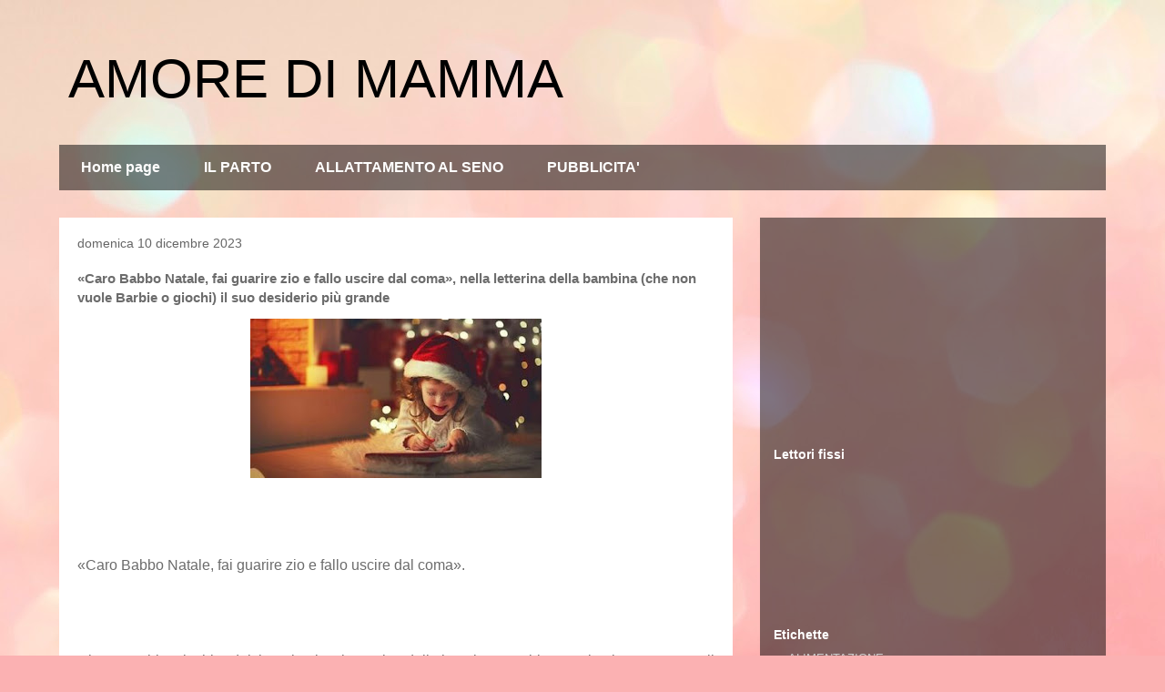

--- FILE ---
content_type: text/html; charset=UTF-8
request_url: https://www.amoredimamma.net/2023/12/caro-babbo-natale-fai-guarire-zio-e.html
body_size: 15598
content:
<!DOCTYPE html>
<html class='v2' dir='ltr' lang='it' xmlns='http://www.w3.org/1999/xhtml' xmlns:b='http://www.google.com/2005/gml/b' xmlns:data='http://www.google.com/2005/gml/data' xmlns:expr='http://www.google.com/2005/gml/expr'>
<head>
<link href='https://www.blogger.com/static/v1/widgets/4128112664-css_bundle_v2.css' rel='stylesheet' type='text/css'/>
<meta content='width=1100' name='viewport'/>
<meta content='text/html; charset=UTF-8' http-equiv='Content-Type'/>
<meta content='blogger' name='generator'/>
<link href='https://www.amoredimamma.net/favicon.ico' rel='icon' type='image/x-icon'/>
<link href='https://www.amoredimamma.net/2023/12/caro-babbo-natale-fai-guarire-zio-e.html' rel='canonical'/>
<link rel="alternate" type="application/atom+xml" title="AMORE DI MAMMA - Atom" href="https://www.amoredimamma.net/feeds/posts/default" />
<link rel="alternate" type="application/rss+xml" title="AMORE DI MAMMA - RSS" href="https://www.amoredimamma.net/feeds/posts/default?alt=rss" />
<link rel="service.post" type="application/atom+xml" title="AMORE DI MAMMA - Atom" href="https://www.blogger.com/feeds/5424717494121430711/posts/default" />

<link rel="alternate" type="application/atom+xml" title="AMORE DI MAMMA - Atom" href="https://www.amoredimamma.net/feeds/7005118836237787159/comments/default" />
<!--Can't find substitution for tag [blog.ieCssRetrofitLinks]-->
<link href='https://blogger.googleusercontent.com/img/b/R29vZ2xl/AVvXsEhMLaNdruGrhMId4-7jryKp_KZ8QDDQMs7-v-yqj-QyBeBW3m23ij0eHbTkq2LPnuScv32_NRff_bFgoxtgY6HuqpTbbIXUENgqMaGak_onFU7VT7TIDVRtvNeYPkGWcXznicJlTSv3nV8YpDvQNrJnfCSJdqtCuhvZL4MY4m4WBg4OrRmjUuXQovdjxFZN/s320/7807920_10094849_letterina_zio_coma_salerno_oggi_10_12_2023.jpg' rel='image_src'/>
<meta content='https://www.amoredimamma.net/2023/12/caro-babbo-natale-fai-guarire-zio-e.html' property='og:url'/>
<meta content='«Caro Babbo Natale, fai guarire zio e fallo uscire dal coma», nella letterina della bambina (che non vuole Barbie o giochi) il suo desiderio più grande' property='og:title'/>
<meta content='  «Caro  Babbo Natale , fai guarire zio e fallo uscire dal  coma ». ' property='og:description'/>
<meta content='https://blogger.googleusercontent.com/img/b/R29vZ2xl/AVvXsEhMLaNdruGrhMId4-7jryKp_KZ8QDDQMs7-v-yqj-QyBeBW3m23ij0eHbTkq2LPnuScv32_NRff_bFgoxtgY6HuqpTbbIXUENgqMaGak_onFU7VT7TIDVRtvNeYPkGWcXznicJlTSv3nV8YpDvQNrJnfCSJdqtCuhvZL4MY4m4WBg4OrRmjUuXQovdjxFZN/w1200-h630-p-k-no-nu/7807920_10094849_letterina_zio_coma_salerno_oggi_10_12_2023.jpg' property='og:image'/>
<title>AMORE DI MAMMA: &#171;Caro Babbo Natale, fai guarire zio e fallo uscire dal coma&#187;, nella letterina della bambina (che non vuole Barbie o giochi) il suo desiderio più grande</title>
<style id='page-skin-1' type='text/css'><!--
/*
-----------------------------------------------
Blogger Template Style
Name:     Travel
Designer: Sookhee Lee
URL:      www.plyfly.net
----------------------------------------------- */
/* Content
----------------------------------------------- */
body {
font: normal normal 13px 'Trebuchet MS',Trebuchet,sans-serif;
color: #6c6c6c;
background: #fbb1b2 url(https://themes.googleusercontent.com/image?id=1IgO1wWgj0K_rUZAoQza9BXyXF8I_PEFrP-DP9u0fUqePLlRNOTLtrSyYQglz9OZfPNqD) repeat fixed top center /* Credit: merrymoonmary (http://www.istockphoto.com/portfolio/merrymoonmary?platform=blogger) */;
}
html body .region-inner {
min-width: 0;
max-width: 100%;
width: auto;
}
a:link {
text-decoration:none;
color: #ff3008;
}
a:visited {
text-decoration:none;
color: #c4280a;
}
a:hover {
text-decoration:underline;
color: #ff3008;
}
.content-outer .content-cap-top {
height: 0;
background: transparent none repeat-x scroll top center;
}
.content-outer {
margin: 0 auto;
padding-top: 0;
}
.content-inner {
background: transparent none repeat-x scroll top center;
background-position: left -0;
background-color: rgba(57,57,57,0);
padding: 30px;
}
.main-inner .date-outer {
margin-bottom: 2em;
}
/* Header
----------------------------------------------- */
.header-inner .Header .titlewrapper,
.header-inner .Header .descriptionwrapper {
padding-left: 10px;
padding-right: 10px;
}
.Header h1 {
font: normal normal 60px 'Trebuchet MS',Trebuchet,sans-serif;
color: #000000;
}
.Header h1 a {
color: #000000;
}
.Header .description {
color: #666666;
font-size: 130%;
}
/* Tabs
----------------------------------------------- */
.tabs-inner {
margin: 1em 0 0;
padding: 0;
}
.tabs-inner .section {
margin: 0;
}
.tabs-inner .widget ul {
padding: 0;
background: rgba(57,57,57,0) url(https://resources.blogblog.com/blogblog/data/1kt/travel/bg_black_50.png) repeat scroll top center;
}
.tabs-inner .widget li {
border: none;
}
.tabs-inner .widget li a {
display: inline-block;
padding: 1em 1.5em;
color: #ffffff;
font: normal bold 16px 'Trebuchet MS',Trebuchet,sans-serif;
}
.tabs-inner .widget li.selected a,
.tabs-inner .widget li a:hover {
position: relative;
z-index: 1;
background: rgba(57,57,57,0) url(https://resources.blogblog.com/blogblog/data/1kt/travel/bg_black_50.png) repeat scroll top center;
color: #ffffff;
}
/* Headings
----------------------------------------------- */
h2 {
font: normal bold 14px 'Trebuchet MS',Trebuchet,sans-serif;
color: #ffffff;
}
.main-inner h2.date-header {
font: normal normal 14px 'Trebuchet MS',Trebuchet,sans-serif;
color: #666666;
}
.footer-inner .widget h2,
.sidebar .widget h2 {
padding-bottom: .5em;
}
/* Main
----------------------------------------------- */
.main-inner {
padding: 30px 0;
}
.main-inner .column-center-inner {
padding: 20px 0;
}
.main-inner .column-center-inner .section {
margin: 0 20px;
}
.main-inner .column-right-inner {
margin-left: 30px;
}
.main-inner .fauxcolumn-right-outer .fauxcolumn-inner {
margin-left: 30px;
background: rgba(57,57,57,0) url(https://resources.blogblog.com/blogblog/data/1kt/travel/bg_black_50.png) repeat scroll top left;
}
.main-inner .column-left-inner {
margin-right: 30px;
}
.main-inner .fauxcolumn-left-outer .fauxcolumn-inner {
margin-right: 30px;
background: rgba(57,57,57,0) url(https://resources.blogblog.com/blogblog/data/1kt/travel/bg_black_50.png) repeat scroll top left;
}
.main-inner .column-left-inner,
.main-inner .column-right-inner {
padding: 15px 0;
}
/* Posts
----------------------------------------------- */
h3.post-title {
margin-top: 20px;
}
h3.post-title a {
font: normal bold 20px 'Trebuchet MS',Trebuchet,sans-serif;
color: #000000;
}
h3.post-title a:hover {
text-decoration: underline;
}
.main-inner .column-center-outer {
background: #ffffff none repeat scroll top left;
_background-image: none;
}
.post-body {
line-height: 1.4;
position: relative;
}
.post-header {
margin: 0 0 1em;
line-height: 1.6;
}
.post-footer {
margin: .5em 0;
line-height: 1.6;
}
#blog-pager {
font-size: 140%;
}
#comments {
background: #cccccc none repeat scroll top center;
padding: 15px;
}
#comments .comment-author {
padding-top: 1.5em;
}
#comments h4,
#comments .comment-author a,
#comments .comment-timestamp a {
color: #000000;
}
#comments .comment-author:first-child {
padding-top: 0;
border-top: none;
}
.avatar-image-container {
margin: .2em 0 0;
}
/* Comments
----------------------------------------------- */
#comments a {
color: #000000;
}
.comments .comments-content .icon.blog-author {
background-repeat: no-repeat;
background-image: url([data-uri]);
}
.comments .comments-content .loadmore a {
border-top: 1px solid #000000;
border-bottom: 1px solid #000000;
}
.comments .comment-thread.inline-thread {
background: #ffffff;
}
.comments .continue {
border-top: 2px solid #000000;
}
/* Widgets
----------------------------------------------- */
.sidebar .widget {
border-bottom: 2px solid rgba(57,57,57,0);
padding-bottom: 10px;
margin: 10px 0;
}
.sidebar .widget:first-child {
margin-top: 0;
}
.sidebar .widget:last-child {
border-bottom: none;
margin-bottom: 0;
padding-bottom: 0;
}
.footer-inner .widget,
.sidebar .widget {
font: normal normal 13px 'Trebuchet MS',Trebuchet,sans-serif;
color: #cecece;
}
.sidebar .widget a:link {
color: #cecece;
text-decoration: none;
}
.sidebar .widget a:visited {
color: #cecece;
}
.sidebar .widget a:hover {
color: #cecece;
text-decoration: underline;
}
.footer-inner .widget a:link {
color: #ff3008;
text-decoration: none;
}
.footer-inner .widget a:visited {
color: #c4280a;
}
.footer-inner .widget a:hover {
color: #ff3008;
text-decoration: underline;
}
.widget .zippy {
color: #ffffff;
}
.footer-inner {
background: transparent url(https://resources.blogblog.com/blogblog/data/1kt/travel/bg_black_50.png) repeat scroll top center;
}
/* Mobile
----------------------------------------------- */
body.mobile  {
background-size: 100% auto;
}
body.mobile .AdSense {
margin: 0 -10px;
}
.mobile .body-fauxcolumn-outer {
background: transparent none repeat scroll top left;
}
.mobile .footer-inner .widget a:link {
color: #cecece;
text-decoration: none;
}
.mobile .footer-inner .widget a:visited {
color: #cecece;
}
.mobile-post-outer a {
color: #000000;
}
.mobile-link-button {
background-color: #ff3008;
}
.mobile-link-button a:link, .mobile-link-button a:visited {
color: #ffffff;
}
.mobile-index-contents {
color: #6c6c6c;
}
.mobile .tabs-inner .PageList .widget-content {
background: rgba(57,57,57,0) url(https://resources.blogblog.com/blogblog/data/1kt/travel/bg_black_50.png) repeat scroll top center;
color: #ffffff;
}
.mobile .tabs-inner .PageList .widget-content .pagelist-arrow {
border-left: 1px solid #ffffff;
}

--></style>
<style id='template-skin-1' type='text/css'><!--
body {
min-width: 1210px;
}
.content-outer, .content-fauxcolumn-outer, .region-inner {
min-width: 1210px;
max-width: 1210px;
_width: 1210px;
}
.main-inner .columns {
padding-left: 0;
padding-right: 410px;
}
.main-inner .fauxcolumn-center-outer {
left: 0;
right: 410px;
/* IE6 does not respect left and right together */
_width: expression(this.parentNode.offsetWidth -
parseInt("0") -
parseInt("410px") + 'px');
}
.main-inner .fauxcolumn-left-outer {
width: 0;
}
.main-inner .fauxcolumn-right-outer {
width: 410px;
}
.main-inner .column-left-outer {
width: 0;
right: 100%;
margin-left: -0;
}
.main-inner .column-right-outer {
width: 410px;
margin-right: -410px;
}
#layout {
min-width: 0;
}
#layout .content-outer {
min-width: 0;
width: 800px;
}
#layout .region-inner {
min-width: 0;
width: auto;
}
body#layout div.add_widget {
padding: 8px;
}
body#layout div.add_widget a {
margin-left: 32px;
}
--></style>
<style>
    body {background-image:url(https\:\/\/themes.googleusercontent.com\/image?id=1IgO1wWgj0K_rUZAoQza9BXyXF8I_PEFrP-DP9u0fUqePLlRNOTLtrSyYQglz9OZfPNqD);}
    
@media (max-width: 200px) { body {background-image:url(https\:\/\/themes.googleusercontent.com\/image?id=1IgO1wWgj0K_rUZAoQza9BXyXF8I_PEFrP-DP9u0fUqePLlRNOTLtrSyYQglz9OZfPNqD&options=w200);}}
@media (max-width: 400px) and (min-width: 201px) { body {background-image:url(https\:\/\/themes.googleusercontent.com\/image?id=1IgO1wWgj0K_rUZAoQza9BXyXF8I_PEFrP-DP9u0fUqePLlRNOTLtrSyYQglz9OZfPNqD&options=w400);}}
@media (max-width: 800px) and (min-width: 401px) { body {background-image:url(https\:\/\/themes.googleusercontent.com\/image?id=1IgO1wWgj0K_rUZAoQza9BXyXF8I_PEFrP-DP9u0fUqePLlRNOTLtrSyYQglz9OZfPNqD&options=w800);}}
@media (max-width: 1200px) and (min-width: 801px) { body {background-image:url(https\:\/\/themes.googleusercontent.com\/image?id=1IgO1wWgj0K_rUZAoQza9BXyXF8I_PEFrP-DP9u0fUqePLlRNOTLtrSyYQglz9OZfPNqD&options=w1200);}}
/* Last tag covers anything over one higher than the previous max-size cap. */
@media (min-width: 1201px) { body {background-image:url(https\:\/\/themes.googleusercontent.com\/image?id=1IgO1wWgj0K_rUZAoQza9BXyXF8I_PEFrP-DP9u0fUqePLlRNOTLtrSyYQglz9OZfPNqD&options=w1600);}}
  </style>
<script type='text/javascript'>
        (function(i,s,o,g,r,a,m){i['GoogleAnalyticsObject']=r;i[r]=i[r]||function(){
        (i[r].q=i[r].q||[]).push(arguments)},i[r].l=1*new Date();a=s.createElement(o),
        m=s.getElementsByTagName(o)[0];a.async=1;a.src=g;m.parentNode.insertBefore(a,m)
        })(window,document,'script','https://www.google-analytics.com/analytics.js','ga');
        ga('create', 'UA-125431809-1', 'auto', 'blogger');
        ga('blogger.send', 'pageview');
      </script>
<link href='https://www.blogger.com/dyn-css/authorization.css?targetBlogID=5424717494121430711&amp;zx=b14c9ec0-d7b9-4de5-8bfc-639fc3eaf4a1' media='none' onload='if(media!=&#39;all&#39;)media=&#39;all&#39;' rel='stylesheet'/><noscript><link href='https://www.blogger.com/dyn-css/authorization.css?targetBlogID=5424717494121430711&amp;zx=b14c9ec0-d7b9-4de5-8bfc-639fc3eaf4a1' rel='stylesheet'/></noscript>
<meta name='google-adsense-platform-account' content='ca-host-pub-1556223355139109'/>
<meta name='google-adsense-platform-domain' content='blogspot.com'/>

</head>
<script src='https://track.eadv.it/amoredimamma.php'></script>
<body class='loading variant-beach'>
<div class='navbar section' id='navbar' name='Navbar'><div class='widget Navbar' data-version='1' id='Navbar1'><script type="text/javascript">
    function setAttributeOnload(object, attribute, val) {
      if(window.addEventListener) {
        window.addEventListener('load',
          function(){ object[attribute] = val; }, false);
      } else {
        window.attachEvent('onload', function(){ object[attribute] = val; });
      }
    }
  </script>
<div id="navbar-iframe-container"></div>
<script type="text/javascript" src="https://apis.google.com/js/platform.js"></script>
<script type="text/javascript">
      gapi.load("gapi.iframes:gapi.iframes.style.bubble", function() {
        if (gapi.iframes && gapi.iframes.getContext) {
          gapi.iframes.getContext().openChild({
              url: 'https://www.blogger.com/navbar/5424717494121430711?po\x3d7005118836237787159\x26origin\x3dhttps://www.amoredimamma.net',
              where: document.getElementById("navbar-iframe-container"),
              id: "navbar-iframe"
          });
        }
      });
    </script><script type="text/javascript">
(function() {
var script = document.createElement('script');
script.type = 'text/javascript';
script.src = '//pagead2.googlesyndication.com/pagead/js/google_top_exp.js';
var head = document.getElementsByTagName('head')[0];
if (head) {
head.appendChild(script);
}})();
</script>
</div></div>
<div class='body-fauxcolumns'>
<div class='fauxcolumn-outer body-fauxcolumn-outer'>
<div class='cap-top'>
<div class='cap-left'></div>
<div class='cap-right'></div>
</div>
<div class='fauxborder-left'>
<div class='fauxborder-right'></div>
<div class='fauxcolumn-inner'>
</div>
</div>
<div class='cap-bottom'>
<div class='cap-left'></div>
<div class='cap-right'></div>
</div>
</div>
</div>
<div class='content'>
<div class='content-fauxcolumns'>
<div class='fauxcolumn-outer content-fauxcolumn-outer'>
<div class='cap-top'>
<div class='cap-left'></div>
<div class='cap-right'></div>
</div>
<div class='fauxborder-left'>
<div class='fauxborder-right'></div>
<div class='fauxcolumn-inner'>
</div>
</div>
<div class='cap-bottom'>
<div class='cap-left'></div>
<div class='cap-right'></div>
</div>
</div>
</div>
<div class='content-outer'>
<div class='content-cap-top cap-top'>
<div class='cap-left'></div>
<div class='cap-right'></div>
</div>
<div class='fauxborder-left content-fauxborder-left'>
<div class='fauxborder-right content-fauxborder-right'></div>
<div class='content-inner'>
<header>
<div class='header-outer'>
<div class='header-cap-top cap-top'>
<div class='cap-left'></div>
<div class='cap-right'></div>
</div>
<div class='fauxborder-left header-fauxborder-left'>
<div class='fauxborder-right header-fauxborder-right'></div>
<div class='region-inner header-inner'>
<div class='header section' id='header' name='Intestazione'><div class='widget Header' data-version='1' id='Header1'>
<div id='header-inner'>
<div class='titlewrapper'>
<h1 class='title'>
<a href='https://www.amoredimamma.net/'>
AMORE DI MAMMA
</a>
</h1>
</div>
<div class='descriptionwrapper'>
<p class='description'><span>
</span></p>
</div>
</div>
</div></div>
</div>
</div>
<div class='header-cap-bottom cap-bottom'>
<div class='cap-left'></div>
<div class='cap-right'></div>
</div>
</div>
</header>
<div class='tabs-outer'>
<div class='tabs-cap-top cap-top'>
<div class='cap-left'></div>
<div class='cap-right'></div>
</div>
<div class='fauxborder-left tabs-fauxborder-left'>
<div class='fauxborder-right tabs-fauxborder-right'></div>
<div class='region-inner tabs-inner'>
<div class='tabs section' id='crosscol' name='Multi-colonne'><div class='widget PageList' data-version='1' id='PageList2'>
<div class='widget-content'>
<ul>
<li>
<a href='https://www.amoredimamma.net/'>Home page</a>
</li>
<li>
<a href='https://www.amoredimamma.net/p/il-parto.html'>IL PARTO</a>
</li>
<li>
<a href='https://www.amoredimamma.net/p/allattamento-al-seno.html'>ALLATTAMENTO AL SENO</a>
</li>
<li>
<a href='https://www.amoredimamma.net/p/pubblicita.html'>PUBBLICITA'</a>
</li>
</ul>
<div class='clear'></div>
</div>
</div></div>
<div class='tabs no-items section' id='crosscol-overflow' name='Cross-Column 2'></div>
</div>
</div>
<div class='tabs-cap-bottom cap-bottom'>
<div class='cap-left'></div>
<div class='cap-right'></div>
</div>
</div>
<div class='main-outer'>
<div class='main-cap-top cap-top'>
<div class='cap-left'></div>
<div class='cap-right'></div>
</div>
<div class='fauxborder-left main-fauxborder-left'>
<div class='fauxborder-right main-fauxborder-right'></div>
<div class='region-inner main-inner'>
<div class='columns fauxcolumns'>
<div class='fauxcolumn-outer fauxcolumn-center-outer'>
<div class='cap-top'>
<div class='cap-left'></div>
<div class='cap-right'></div>
</div>
<div class='fauxborder-left'>
<div class='fauxborder-right'></div>
<div class='fauxcolumn-inner'>
</div>
</div>
<div class='cap-bottom'>
<div class='cap-left'></div>
<div class='cap-right'></div>
</div>
</div>
<div class='fauxcolumn-outer fauxcolumn-left-outer'>
<div class='cap-top'>
<div class='cap-left'></div>
<div class='cap-right'></div>
</div>
<div class='fauxborder-left'>
<div class='fauxborder-right'></div>
<div class='fauxcolumn-inner'>
</div>
</div>
<div class='cap-bottom'>
<div class='cap-left'></div>
<div class='cap-right'></div>
</div>
</div>
<div class='fauxcolumn-outer fauxcolumn-right-outer'>
<div class='cap-top'>
<div class='cap-left'></div>
<div class='cap-right'></div>
</div>
<div class='fauxborder-left'>
<div class='fauxborder-right'></div>
<div class='fauxcolumn-inner'>
</div>
</div>
<div class='cap-bottom'>
<div class='cap-left'></div>
<div class='cap-right'></div>
</div>
</div>
<!-- corrects IE6 width calculation -->
<div class='columns-inner'>
<div class='column-center-outer'>
<div class='column-center-inner'>
<div class='main section' id='main' name='Principale'><div class='widget Blog' data-version='1' id='Blog1'>
<div class='blog-posts hfeed'>

          <div class="date-outer">
        
<h2 class='date-header'><span>domenica 10 dicembre 2023</span></h2>

          <div class="date-posts">
        
<div class='post-outer'>
<div class='post hentry uncustomized-post-template' itemprop='blogPost' itemscope='itemscope' itemtype='http://schema.org/BlogPosting'>
<meta content='https://blogger.googleusercontent.com/img/b/R29vZ2xl/AVvXsEhMLaNdruGrhMId4-7jryKp_KZ8QDDQMs7-v-yqj-QyBeBW3m23ij0eHbTkq2LPnuScv32_NRff_bFgoxtgY6HuqpTbbIXUENgqMaGak_onFU7VT7TIDVRtvNeYPkGWcXznicJlTSv3nV8YpDvQNrJnfCSJdqtCuhvZL4MY4m4WBg4OrRmjUuXQovdjxFZN/s320/7807920_10094849_letterina_zio_coma_salerno_oggi_10_12_2023.jpg' itemprop='image_url'/>
<meta content='5424717494121430711' itemprop='blogId'/>
<meta content='7005118836237787159' itemprop='postId'/>
<a name='7005118836237787159'></a>
<h3 class='post-title entry-title' itemprop='name'>
&#171;Caro Babbo Natale, fai guarire zio e fallo uscire dal coma&#187;, nella letterina della bambina (che non vuole Barbie o giochi) il suo desiderio più grande
</h3>
<div class='post-header'>
<div class='post-header-line-1'></div>
</div>
<div class='post-body entry-content' id='post-body-7005118836237787159' itemprop='description articleBody'>
<p></p><div class="separator" style="clear: both; text-align: center;"><a href="https://blogger.googleusercontent.com/img/b/R29vZ2xl/AVvXsEhMLaNdruGrhMId4-7jryKp_KZ8QDDQMs7-v-yqj-QyBeBW3m23ij0eHbTkq2LPnuScv32_NRff_bFgoxtgY6HuqpTbbIXUENgqMaGak_onFU7VT7TIDVRtvNeYPkGWcXznicJlTSv3nV8YpDvQNrJnfCSJdqtCuhvZL4MY4m4WBg4OrRmjUuXQovdjxFZN/s380/7807920_10094849_letterina_zio_coma_salerno_oggi_10_12_2023.jpg" imageanchor="1" style="margin-left: 1em; margin-right: 1em;"><img border="0" data-original-height="208" data-original-width="380" height="175" src="https://blogger.googleusercontent.com/img/b/R29vZ2xl/AVvXsEhMLaNdruGrhMId4-7jryKp_KZ8QDDQMs7-v-yqj-QyBeBW3m23ij0eHbTkq2LPnuScv32_NRff_bFgoxtgY6HuqpTbbIXUENgqMaGak_onFU7VT7TIDVRtvNeYPkGWcXznicJlTSv3nV8YpDvQNrJnfCSJdqtCuhvZL4MY4m4WBg4OrRmjUuXQovdjxFZN/s320/7807920_10094849_letterina_zio_coma_salerno_oggi_10_12_2023.jpg" width="320" /></a></div><br />&nbsp;<p></p><p><br /></p><p style="text-align: justify;"><span style="font-family: arial;"><span style="background-color: white; font-size: 16px;">&#171;Caro&nbsp;</span><span style="background-color: white; font-size: 16px;">Babbo Natale</span><span style="background-color: white; font-size: 16px;">, fai guarire zio e fallo uscire dal&nbsp;</span><span style="background-color: white; font-size: 16px;">coma</span><span style="background-color: white; font-size: 16px;">&#187;.&nbsp;<span></span></span></span></p><a name="more"></a><p></p><p style="text-align: justify;"><span style="background-color: white; font-size: 16px;"><span style="font-family: arial;"><br /></span></span></p><p style="text-align: justify;"><span style="background-color: white; font-size: 16px;"><span style="font-family: arial;"><br /></span></span></p><p style="text-align: justify;"><span style="font-family: arial;"><span style="background-color: white; font-size: 16px;">Niente Barbie, giochi o dolci per la piccola autrice della letterina a Babbo Natale che&nbsp;commuove il web, solo la richiesta di far guarire lo zio. La letterina della bambina con l'esplicita richiesta è stata affidata a Babbo Natale imbucandola nella casetta allestita in piazza Sant'Agostino a&nbsp;</span><span style="background-color: white; font-size: 16px;">Salerno</span><span style="background-color: white; font-size: 16px;">.</span></span></p><p style="text-align: justify;"><span style="background-color: white; font-size: 16px;"><span style="font-family: arial;"><br /></span></span></p><p style="text-align: justify;"><span style="background-color: white; font-size: 16px;"><span style="font-family: arial;"><br /></span></span></p><p style="text-align: justify;"><span style="background-color: white; font-size: 16px;"><span style="font-family: arial;">Nella sua letterina la piccola ha confessato il suo desiderio più grande e lo ha scritto scritto nella missiva imbucata nella speciale cassetta postale davanti a Babbo Natale: una speranza di guarigione per lo zio. La sua richiesta è emersa leggendo le varie lettere che contengono richieste di giocattoli di ogni tipo, Barbie tra le più gettonate per le bambine, transformer e prodotti elettronici per i maschietti.</span></span></p><p style="text-align: justify;"><span style="background-color: white; font-size: 16px;"><span style="font-family: arial;"><br /></span></span></p><p style="text-align: justify;"><span style="background-color: white; font-size: 16px;"><span style="font-family: arial;"><br /></span></span></p><p style="background-color: white; font-size: 16px; margin: 0px 0px 12px; text-align: justify;"><span style="font-family: arial;">La casetta di legno che ospita Babbo Natale con la possibilità di fare la foto e consegnare la letterina dei desideri, che rientra tra le iniziative promosse da MeraviglioSA, la Città del Natale, è stata letteralmente presa d'assalto in questo fine settimana quando tantissimi visitatori hanno attraversato anche piazza Sant'Agostino nel loro percorso alla scoperta di Luci d'Artista.</span></p><p style="background-color: white; font-size: 16px; margin: 0px 0px 12px; text-align: justify;"><span style="font-family: arial;"><br /></span></p><p style="background-color: white; font-size: 16px; margin: 0px 0px 12px; text-align: justify;"><span style="font-family: arial;"><br /></span></p><p style="background-color: white; font-size: 16px; margin: 0px 0px 12px; text-align: justify;"><span style="font-family: arial;">&#171;Riempie di gioia vedere che non si smette mai di sognare - ha detto Lucio Ronca, presidente di CNA Salerno - il nostro è il Natale dell'intelligenza e delle emozioni artigianali&#187;. Grazie a CNA Salerno con un progetto cofinanziato da Camera di Commercio e Bottega San Lazzaro per la realizzazione, in collaborazione con Confesercenti e con il patrocinio del Comune di Salerno, il cuore antico della città torna a far pulsare di vita l'artigianato con i mercatini natalizi che ospitano produzioni artistiche, ceramiche, gioielli, sassi artistici dipinti a mano, eccellenze gastronomiche.</span></p><p style="background-color: white; font-size: 16px; margin: 0px 0px 12px; text-align: justify;"><span style="font-family: arial;"><br /></span></p><p style="background-color: white; font-size: 16px; margin: 0px 0px 12px; text-align: justify;"><span style="font-family: arial;"><br /></span></p><p style="background-color: white; font-size: 16px; margin: 0px 0px 12px; text-align: justify;"><span style="font-family: arial;">Il programma propone ai visitatori anche una serie di spettacoli diversi: artisti sui trampoli, la magia delle bolle di sapone, una band di fiati con musiche natalizie e pop corn e zucchero filato gratuito. Nel programma domani, dalle 16,30 il laboratorio per la lavorazione del cuoio e della pelle con Gianluca Petrosino, poi uno speciale appuntamento per raccontare il Natale a Salerno con gli occhi anche di speciali testimonial, rappresentanti del mondo istituzionale e non solo, ospiti dell'area talk, il 13 dicembre spazio alla ceramica ed il 19 la storia del Presepe.</span></p>
<div style='clear: both;'></div>
</div>
<div class='post-footer'>
<div class='post-footer-line post-footer-line-1'>
<span class='post-author vcard'>
</span>
<span class='post-timestamp'>
alle
<meta content='https://www.amoredimamma.net/2023/12/caro-babbo-natale-fai-guarire-zio-e.html' itemprop='url'/>
<a class='timestamp-link' href='https://www.amoredimamma.net/2023/12/caro-babbo-natale-fai-guarire-zio-e.html' rel='bookmark' title='permanent link'><abbr class='published' itemprop='datePublished' title='2023-12-10T10:35:00+01:00'>dicembre 10, 2023</abbr></a>
</span>
<span class='post-comment-link'>
</span>
<span class='post-icons'>
<span class='item-control blog-admin pid-521215002'>
<a href='https://www.blogger.com/post-edit.g?blogID=5424717494121430711&postID=7005118836237787159&from=pencil' title='Modifica post'>
<img alt='' class='icon-action' height='18' src='https://resources.blogblog.com/img/icon18_edit_allbkg.gif' width='18'/>
</a>
</span>
</span>
<div class='post-share-buttons goog-inline-block'>
<a class='goog-inline-block share-button sb-email' href='https://www.blogger.com/share-post.g?blogID=5424717494121430711&postID=7005118836237787159&target=email' target='_blank' title='Invia tramite email'><span class='share-button-link-text'>Invia tramite email</span></a><a class='goog-inline-block share-button sb-blog' href='https://www.blogger.com/share-post.g?blogID=5424717494121430711&postID=7005118836237787159&target=blog' onclick='window.open(this.href, "_blank", "height=270,width=475"); return false;' target='_blank' title='Postalo sul blog'><span class='share-button-link-text'>Postalo sul blog</span></a><a class='goog-inline-block share-button sb-twitter' href='https://www.blogger.com/share-post.g?blogID=5424717494121430711&postID=7005118836237787159&target=twitter' target='_blank' title='Condividi su X'><span class='share-button-link-text'>Condividi su X</span></a><a class='goog-inline-block share-button sb-facebook' href='https://www.blogger.com/share-post.g?blogID=5424717494121430711&postID=7005118836237787159&target=facebook' onclick='window.open(this.href, "_blank", "height=430,width=640"); return false;' target='_blank' title='Condividi su Facebook'><span class='share-button-link-text'>Condividi su Facebook</span></a><a class='goog-inline-block share-button sb-pinterest' href='https://www.blogger.com/share-post.g?blogID=5424717494121430711&postID=7005118836237787159&target=pinterest' target='_blank' title='Condividi su Pinterest'><span class='share-button-link-text'>Condividi su Pinterest</span></a>
</div>
</div>
<div class='post-footer-line post-footer-line-2'>
<span class='post-labels'>
Etichette:
<a href='https://www.amoredimamma.net/search/label/NOTIZIE%20DALL%27%20ITALIA' rel='tag'>NOTIZIE DALL&#39; ITALIA</a>
</span>
</div>
<div class='post-footer-line post-footer-line-3'>
<span class='post-location'>
</span>
</div>
</div>
</div>
<div class='comments' id='comments'>
<a name='comments'></a>
<h4>Nessun commento:</h4>
<div id='Blog1_comments-block-wrapper'>
<dl class='avatar-comment-indent' id='comments-block'>
</dl>
</div>
<p class='comment-footer'>
<div class='comment-form'>
<a name='comment-form'></a>
<h4 id='comment-post-message'>Posta un commento</h4>
<p>
</p>
<a href='https://www.blogger.com/comment/frame/5424717494121430711?po=7005118836237787159&hl=it&saa=85391&origin=https://www.amoredimamma.net' id='comment-editor-src'></a>
<iframe allowtransparency='true' class='blogger-iframe-colorize blogger-comment-from-post' frameborder='0' height='410px' id='comment-editor' name='comment-editor' src='' width='100%'></iframe>
<script src='https://www.blogger.com/static/v1/jsbin/1345082660-comment_from_post_iframe.js' type='text/javascript'></script>
<script type='text/javascript'>
      BLOG_CMT_createIframe('https://www.blogger.com/rpc_relay.html');
    </script>
</div>
</p>
</div>
</div>
<div class='inline-ad'>
</div>

        </div></div>
      
</div>
<div class='blog-pager' id='blog-pager'>
<span id='blog-pager-newer-link'>
<a class='blog-pager-newer-link' href='https://www.amoredimamma.net/2023/12/bimba-di-3-anni-muore-perche-la-mamma.html' id='Blog1_blog-pager-newer-link' title='Post più recente'>Post più recente</a>
</span>
<span id='blog-pager-older-link'>
<a class='blog-pager-older-link' href='https://www.amoredimamma.net/2023/12/nonno-violenta-la-nipotina-di-10-anni.html' id='Blog1_blog-pager-older-link' title='Post più vecchio'>Post più vecchio</a>
</span>
<a class='home-link' href='https://www.amoredimamma.net/'>Home page</a>
</div>
<div class='clear'></div>
<div class='post-feeds'>
<div class='feed-links'>
Iscriviti a:
<a class='feed-link' href='https://www.amoredimamma.net/feeds/7005118836237787159/comments/default' target='_blank' type='application/atom+xml'>Commenti sul post (Atom)</a>
</div>
</div>
</div><div class='widget FeaturedPost' data-version='1' id='FeaturedPost1'>
<div class='post-summary'>
<h3><a href='https://www.amoredimamma.net/2024/03/bambino-di-4-anni-si-intrufola.html'>Bambino di 4 anni si intrufola nell&#39;asciugatrice mentre gioca a nascondino e resta intrappolato, nonna e zia lo trovano morto</a></h3>
<p>
Stava giocando a nascondino, come faceva spesso. Cercando il posto migliore in cui intrufolarsi, un bambino di 4 anni ha scelto di nasconder...
</p>
</div>
<style type='text/css'>
    .image {
      width: 100%;
    }
  </style>
<div class='clear'></div>
</div></div>
</div>
</div>
<div class='column-left-outer'>
<div class='column-left-inner'>
<aside>
</aside>
</div>
</div>
<div class='column-right-outer'>
<div class='column-right-inner'>
<aside>
<div class='sidebar section' id='sidebar-right-1'><div class='widget HTML' data-version='1' id='HTML1'>
<div class='widget-content'>
<script src="https://track.eadv.it/amoredimamma.php"></script>
</div>
<div class='clear'></div>
</div><div class='widget HTML' data-version='1' id='HTML2'>
<div class='widget-content'>
<iframe src="https://www.facebook.com/plugins/page.php?href=https%3A%2F%2Fwww.facebook.com%2Famoredimammafanpage%2F&tabs=timeline&width=340&height=190&small_header=false&adapt_container_width=true&hide_cover=false&show_facepile=true&appId" width="340" height="190" style="border:none;overflow:hidden" scrolling="no" frameborder="0" allowtransparency="true" allow="encrypted-media"></iframe>
</div>
<div class='clear'></div>
</div><div class='widget Followers' data-version='1' id='Followers1'>
<h2 class='title'>Lettori fissi</h2>
<div class='widget-content'>
<div id='Followers1-wrapper'>
<div style='margin-right:2px;'>
<div><script type="text/javascript" src="https://apis.google.com/js/platform.js"></script>
<div id="followers-iframe-container"></div>
<script type="text/javascript">
    window.followersIframe = null;
    function followersIframeOpen(url) {
      gapi.load("gapi.iframes", function() {
        if (gapi.iframes && gapi.iframes.getContext) {
          window.followersIframe = gapi.iframes.getContext().openChild({
            url: url,
            where: document.getElementById("followers-iframe-container"),
            messageHandlersFilter: gapi.iframes.CROSS_ORIGIN_IFRAMES_FILTER,
            messageHandlers: {
              '_ready': function(obj) {
                window.followersIframe.getIframeEl().height = obj.height;
              },
              'reset': function() {
                window.followersIframe.close();
                followersIframeOpen("https://www.blogger.com/followers/frame/5424717494121430711?colors\x3dCgt0cmFuc3BhcmVudBILdHJhbnNwYXJlbnQaByM2YzZjNmMiByNmZjMwMDgqEHJnYmEoNTcsNTcsNTcsMCkyByNmZmZmZmY6ByM2YzZjNmNCByNmZjMwMDhKByNmZmZmZmZSByNmZjMwMDhaC3RyYW5zcGFyZW50\x26pageSize\x3d21\x26hl\x3dit\x26origin\x3dhttps://www.amoredimamma.net");
              },
              'open': function(url) {
                window.followersIframe.close();
                followersIframeOpen(url);
              }
            }
          });
        }
      });
    }
    followersIframeOpen("https://www.blogger.com/followers/frame/5424717494121430711?colors\x3dCgt0cmFuc3BhcmVudBILdHJhbnNwYXJlbnQaByM2YzZjNmMiByNmZjMwMDgqEHJnYmEoNTcsNTcsNTcsMCkyByNmZmZmZmY6ByM2YzZjNmNCByNmZjMwMDhKByNmZmZmZmZSByNmZjMwMDhaC3RyYW5zcGFyZW50\x26pageSize\x3d21\x26hl\x3dit\x26origin\x3dhttps://www.amoredimamma.net");
  </script></div>
</div>
</div>
<div class='clear'></div>
</div>
</div><div class='widget Label' data-version='1' id='Label2'>
<h2>Etichette</h2>
<div class='widget-content list-label-widget-content'>
<ul>
<li>
<a dir='ltr' href='https://www.amoredimamma.net/search/label/ALIMENTAZIONE'>ALIMENTAZIONE</a>
</li>
<li>
<a dir='ltr' href='https://www.amoredimamma.net/search/label/CONSIGLI'>CONSIGLI</a>
</li>
<li>
<a dir='ltr' href='https://www.amoredimamma.net/search/label/FAMIGLIA'>FAMIGLIA</a>
</li>
<li>
<a dir='ltr' href='https://www.amoredimamma.net/search/label/GOSSIP'>GOSSIP</a>
</li>
<li>
<a dir='ltr' href='https://www.amoredimamma.net/search/label/MAMME%20E%20BAMBINI'>MAMME E BAMBINI</a>
</li>
<li>
<a dir='ltr' href='https://www.amoredimamma.net/search/label/MAMME%20E%20GRAVIDANZA'>MAMME E GRAVIDANZA</a>
</li>
<li>
<a dir='ltr' href='https://www.amoredimamma.net/search/label/NOTIZIE%20DALL%27%20ESTERO'>NOTIZIE DALL&#39; ESTERO</a>
</li>
<li>
<a dir='ltr' href='https://www.amoredimamma.net/search/label/NOTIZIE%20DALL%27%20ITALIA'>NOTIZIE DALL&#39; ITALIA</a>
</li>
<li>
<a dir='ltr' href='https://www.amoredimamma.net/search/label/OVULAZIONE'>OVULAZIONE</a>
</li>
</ul>
<div class='clear'></div>
</div>
</div><div class='widget BlogSearch' data-version='1' id='BlogSearch1'>
<h2 class='title'>Cerca nel blog</h2>
<div class='widget-content'>
<div id='BlogSearch1_form'>
<form action='https://www.amoredimamma.net/search' class='gsc-search-box' target='_top'>
<table cellpadding='0' cellspacing='0' class='gsc-search-box'>
<tbody>
<tr>
<td class='gsc-input'>
<input autocomplete='off' class='gsc-input' name='q' size='10' title='search' type='text' value=''/>
</td>
<td class='gsc-search-button'>
<input class='gsc-search-button' title='search' type='submit' value='Cerca'/>
</td>
</tr>
</tbody>
</table>
</form>
</div>
</div>
<div class='clear'></div>
</div></div>
<table border='0' cellpadding='0' cellspacing='0' class='section-columns columns-2'>
<tbody>
<tr>
<td class='first columns-cell'>
<div class='sidebar section' id='sidebar-right-2-1'><div class='widget HTML' data-version='1' id='HTML5'>
<div class='widget-content'>
<div id="fb-root"></div>
<script async defer crossorigin="anonymous" src="https://connect.facebook.net/it_IT/sdk.js#xfbml=1&version=v4.0"></script>
</div>
<div class='clear'></div>
</div></div>
</td>
<td class='columns-cell'>
<div class='sidebar section' id='sidebar-right-2-2'><div class='widget Label' data-version='1' id='Label1'>
<h2>Etichette</h2>
<div class='widget-content list-label-widget-content'>
<ul>
<li>
<a dir='ltr' href='https://www.amoredimamma.net/search/label/ALIMENTAZIONE'>ALIMENTAZIONE</a>
</li>
<li>
<a dir='ltr' href='https://www.amoredimamma.net/search/label/CONSIGLI'>CONSIGLI</a>
</li>
<li>
<a dir='ltr' href='https://www.amoredimamma.net/search/label/FAMIGLIA'>FAMIGLIA</a>
</li>
<li>
<a dir='ltr' href='https://www.amoredimamma.net/search/label/GOSSIP'>GOSSIP</a>
</li>
<li>
<a dir='ltr' href='https://www.amoredimamma.net/search/label/MAMME%20E%20BAMBINI'>MAMME E BAMBINI</a>
</li>
<li>
<a dir='ltr' href='https://www.amoredimamma.net/search/label/MAMME%20E%20GRAVIDANZA'>MAMME E GRAVIDANZA</a>
</li>
<li>
<a dir='ltr' href='https://www.amoredimamma.net/search/label/NOTIZIE%20DALL%27%20ESTERO'>NOTIZIE DALL&#39; ESTERO</a>
</li>
<li>
<a dir='ltr' href='https://www.amoredimamma.net/search/label/NOTIZIE%20DALL%27%20ITALIA'>NOTIZIE DALL&#39; ITALIA</a>
</li>
<li>
<a dir='ltr' href='https://www.amoredimamma.net/search/label/OVULAZIONE'>OVULAZIONE</a>
</li>
</ul>
<div class='clear'></div>
</div>
</div></div>
</td>
</tr>
</tbody>
</table>
<div class='sidebar section' id='sidebar-right-3'><div class='widget PopularPosts' data-version='1' id='PopularPosts2'>
<h2>Post più popolari</h2>
<div class='widget-content popular-posts'>
<ul>
<li>
<div class='item-content'>
<div class='item-thumbnail'>
<a href='https://www.amoredimamma.net/2020/01/il-contatto-pelle-pelle-dopo-il-parto-e.html' target='_blank'>
<img alt='' border='0' src='https://blogger.googleusercontent.com/img/b/R29vZ2xl/AVvXsEicbotZudOyBtzFZg388xiaBXsbIfdwthYoCBe0f92jJBDj5ypBLDxq37t9ScXNuYaCsqTJmPUnKbTVcNtjwESwEwDPe35-TBZCURmICzw-fK75KLy8IPtMStx5v47AlZiwiRnaybcbuxBe/w72-h72-p-k-no-nu/bambino.jpg'/>
</a>
</div>
<div class='item-title'><a href='https://www.amoredimamma.net/2020/01/il-contatto-pelle-pelle-dopo-il-parto-e.html'>IL CONTATTO PELLE A PELLE DOPO IL PARTO E LA SUA IMPORTANZA</a></div>
<div class='item-snippet'>     Il contatto pelle a pelle, chiamato anche metodo canguro, si basa sul collocare il neonato sul  </div>
</div>
<div style='clear: both;'></div>
</li>
<li>
<div class='item-content'>
<div class='item-thumbnail'>
<a href='https://www.amoredimamma.net/2021/07/il-nome-del-bambino-lo-deve-scegliere.html' target='_blank'>
<img alt='' border='0' src='https://blogger.googleusercontent.com/img/b/R29vZ2xl/AVvXsEjfgxJMUGBjaubISvYhJNqSaArnDObazKvo9ZqC6Z9CViNRZ3pJ0HBE1E8Y2RF5oi-yMqlnIxeuosQI7M9uZcYj02s5xeKArK-lKqe4QIMff4vbezHaIdNQjpmCEOVWszizqDJdDwob5suK/w72-h72-p-k-no-nu/morelli-1024x730.jpg'/>
</a>
</div>
<div class='item-title'><a href='https://www.amoredimamma.net/2021/07/il-nome-del-bambino-lo-deve-scegliere.html'>Il nome del bambino lo deve scegliere la mamma: Ecco spiegato perché da Morelli</a></div>
<div class='item-snippet'>&#160; Secondo il&#160; noto psicoterapeuta e scrittore Raffaele Morelli,il nome del bambino spetterebbe</div>
</div>
<div style='clear: both;'></div>
</li>
<li>
<div class='item-content'>
<div class='item-thumbnail'>
<a href='https://www.amoredimamma.net/2019/11/piu-grande-e-la-testardaggine-di-un.html' target='_blank'>
<img alt='' border='0' src='https://blogger.googleusercontent.com/img/b/R29vZ2xl/AVvXsEg_8bMbdBUNsOfSQVPDbILV91ez7fhgcKvcZgFgEJb3HYbSR23cjm27W6y-NfHHNNvlyF_ZHe4cbs9E5dwZVOiE-CD6OZNEDz0oF3wpPdmVeozI4KoSRQVopTUTOi_btwsTVEyKF3mcxXdU/w72-h72-p-k-no-nu/bambina.jpg'/>
</a>
</div>
<div class='item-title'><a href='https://www.amoredimamma.net/2019/11/piu-grande-e-la-testardaggine-di-un.html'>Più Grande È La Testardaggine Di Un Bambino, Maggiore Sarà La Possibilità Che Diventi Un Adulto Realizzato.O Almeno Questo Dice La Scienza</a></div>
<div class='item-snippet'>    Q uando siamo bambini, tutti si aspettano &#8211; specialmente i nostri genitori &#8211; che rispettiamo determinate &#8220;regole&#8221; o obblighi    </div>
</div>
<div style='clear: both;'></div>
</li>
<li>
<div class='item-content'>
<div class='item-thumbnail'>
<a href='https://www.amoredimamma.net/2020/11/una-figlia-femmina-ci-costa-34-mila.html' target='_blank'>
<img alt='' border='0' src='https://blogger.googleusercontent.com/img/b/R29vZ2xl/AVvXsEh100fylUH3p-oh429cElzWjSFdHlnoIyWbjjxm78PvJZydFv7Bq9dJGBhs_XislDvKmEsGHfxNufXh9GHWcLvMp6mQ2ImlqCw_S-dw9TaBm4e3NAoQRiInHn-U3vlcM6XjnrjYa1XX5sz3/w72-h72-p-k-no-nu/come-avere-una-figlia-femmina-620x330.jpg'/>
</a>
</div>
<div class='item-title'><a href='https://www.amoredimamma.net/2020/11/una-figlia-femmina-ci-costa-34-mila.html'>Una figlia femmina ci costa 34 mila euro in più rispetto a un figlio maschio. Lo dimostra uno studio.</a></div>
<div class='item-snippet'>&#160; Avere una figlia femmina costa ben 34 mila euro in più rispetto ad un figlio maschio.</div>
</div>
<div style='clear: both;'></div>
</li>
<li>
<div class='item-content'>
<div class='item-thumbnail'>
<a href='https://www.amoredimamma.net/2024/02/neonato-muore-allospedale-prima.html' target='_blank'>
<img alt='' border='0' src='https://blogger.googleusercontent.com/img/b/R29vZ2xl/AVvXsEiOl9jH2RELeCic1EOFKWdf3QwjlTO2wuroeIHllSJqzH-ZNmyRM7GAN_W9KdtC80S80Fy_BMNLyzyXvxBJsJLwvgY9UFwLlN8mADJN9uiYeFNHgW2B_Fw8Dk98QS9fptyteSd6xC9RYNRcmUecKt8njet_4i0a_jtSV_Tc93aFvSDg_g48mjCdrKT1nj3f/w72-h72-p-k-no-nu/bimbo.jpg'/>
</a>
</div>
<div class='item-title'><a href='https://www.amoredimamma.net/2024/02/neonato-muore-allospedale-prima.html'>Neonato muore all'ospedale prima dell'operazione al cuore. Il dolore dei genitori di Riccardo: &#171;Vogliamo sapere cosa è successo&#187;</a></div>
<div class='item-snippet'>&#160; È stata fissata per oggi l&#39;autopsia sul corpicino di&#160; Riccardo , neonato di due mesi e mezzo&#160; morto &#160;alcuni giorni fa all&#39;ospedale...</div>
</div>
<div style='clear: both;'></div>
</li>
<li>
<div class='item-content'>
<div class='item-thumbnail'>
<a href='https://www.amoredimamma.net/2019/10/pediatra-appende-cartello-nel-suo.html' target='_blank'>
<img alt='' border='0' src='https://blogger.googleusercontent.com/img/b/R29vZ2xl/AVvXsEiIpiCcmjRGx4iIUG4GMS5y7Uhx5AqgTCcYn3EEDIPbV1CwdJsRJBxvO5JHFWHig4knAWP2vW7rf3nZaABdm32Ut6aeQcziiWxMhnHjw_Otz5M_OZnFFb-idGxBvKHlkmuEW_8jI1ZkutE8/w72-h72-p-k-no-nu/bambini.jpg'/>
</a>
</div>
<div class='item-title'><a href='https://www.amoredimamma.net/2019/10/pediatra-appende-cartello-nel-suo.html'>Pediatra appende cartello nel suo studio,ora è diventato virale</a></div>
<div class='item-snippet'>   Tra mamme spesso ci si confronta su cosa sia meglio per i nostri figli. Ci sono mamme a favore  </div>
</div>
<div style='clear: both;'></div>
</li>
<li>
<div class='item-content'>
<div class='item-thumbnail'>
<a href='https://www.amoredimamma.net/2019/11/come-togliere-il-pannolino-in-3-giorni.html' target='_blank'>
<img alt='' border='0' src='https://blogger.googleusercontent.com/img/b/R29vZ2xl/AVvXsEjPeuGTUkYw8vQZUaAYf4156ODEnN0zZWFHM0NVf5Z9cL-W6FuYMtFg5qwAosMQPqNosH-hDpmUHSD5O4qS1y4pDs0U4DJvj5soIv4WrxgvSdbTSCdPztO-Ff1i6gwfweLeP1tv50-vapYU/w72-h72-p-k-no-nu/metodo-julie-fellom-via-il-pannolino-in-3-giorni.png'/>
</a>
</div>
<div class='item-title'><a href='https://www.amoredimamma.net/2019/11/come-togliere-il-pannolino-in-3-giorni.html'>Eliminare il pannolino in 3 giorni: il metodo Julie Fellom</a></div>
<div class='item-snippet'>   Come togliere il pannolino   Togliere il pannolino &#160;è uno dei problemi che preoccupa ogni genitore. Quando  </div>
</div>
<div style='clear: both;'></div>
</li>
<li>
<div class='item-content'>
<div class='item-thumbnail'>
<a href='https://www.amoredimamma.net/2019/11/papa-in-sala-parto-stringersi-la-mano_11.html' target='_blank'>
<img alt='' border='0' src='https://blogger.googleusercontent.com/img/b/R29vZ2xl/AVvXsEgNemysRFUG2fuJ6uAa75q0IJZanOR2fTl9YOMRRVFNibTGp2SFJOdnFLmhkh14Xeo_8sY5l1erJmAmUQuTTd3L0su4jXtVGif2imCcyUrbd5sZkK_qkNC5TLyC5_VlexcSzLZ8kSUJPPOq/w72-h72-p-k-no-nu/tenersi-la-mano.jpg'/>
</a>
</div>
<div class='item-title'><a href='https://www.amoredimamma.net/2019/11/papa-in-sala-parto-stringersi-la-mano_11.html'>Papà in sala parto: stringersi la mano allevia i dolori del parto</a></div>
<div class='item-snippet'>    Come sopportare il dolore del parto? &#160;Una risposta c&#8217;è. Uno studio dichiara che la presenza  </div>
</div>
<div style='clear: both;'></div>
</li>
<li>
<div class='item-content'>
<div class='item-thumbnail'>
<a href='https://www.amoredimamma.net/2020/01/cercarsi-donatori-di-coccole-per.html' target='_blank'>
<img alt='' border='0' src='https://blogger.googleusercontent.com/img/b/R29vZ2xl/AVvXsEjIUiofhGW9gFC8v8zCT-PfGWLpql8UEg92VY4coOGuZkgA0WucDPl_cjvS7QgwQ9L3hkmjXCALhQO-Vqr5nKIoziKNL1veWycIiZ6eCl_wzKkwrbuwnOPPY6XkuA7FWwoSIqU9JOOtrb1b/w72-h72-p-k-no-nu/bambino.jpg'/>
</a>
</div>
<div class='item-title'><a href='https://www.amoredimamma.net/2020/01/cercarsi-donatori-di-coccole-per.html'>CERCARSI DONATORI DI COCCOLE PER BAMBINI ABBANDONATI</a></div>
<div class='item-snippet'>     I neonati rappresentano la categoria più fragile e&#160; bisognosa d&#8217;affetto &#160;di tutti gli ospedali; per  </div>
</div>
<div style='clear: both;'></div>
</li>
<li>
<div class='item-content'>
<div class='item-thumbnail'>
<a href='https://www.amoredimamma.net/2021/07/litiga-col-marito-e-lo-lascia-due.html' target='_blank'>
<img alt='' border='0' src='https://blogger.googleusercontent.com/img/b/R29vZ2xl/AVvXsEj92iKc8Hqar7xJ08t9h9OPDiJSvWg9cIgh7IoQv-2z0I1XrvRkxgEOB7OGgKCii8nxjgiTW2FxTq8A2DOzrTJhl9ZUhMuwbcx83GjE3XFaGzLsDK-0VLVb2yqbWoexZARd6JAgWMmQu3xq/w72-h72-p-k-no-nu/l_-congedo-congedi-paternita-corea-settimane-svezia-paese-mg60.jpg'/>
</a>
</div>
<div class='item-title'><a href='https://www.amoredimamma.net/2021/07/litiga-col-marito-e-lo-lascia-due.html'>LITIGA COL MARITO E LO LASCIA DUE GIORNI SOLO CON I BAMBINI, POI LUI LE SCRIVE QUESTA LETTERA</a></div>
<div class='item-snippet'>&#160; Una sera come tante, lui torna a casa dal lavoro stanco e vuole solo riposarsi, la moglie</div>
</div>
<div style='clear: both;'></div>
</li>
</ul>
<div class='clear'></div>
</div>
</div></div>
</aside>
</div>
</div>
</div>
<div style='clear: both'></div>
<!-- columns -->
</div>
<!-- main -->
</div>
</div>
<div class='main-cap-bottom cap-bottom'>
<div class='cap-left'></div>
<div class='cap-right'></div>
</div>
</div>
<footer>
<div class='footer-outer'>
<div class='footer-cap-top cap-top'>
<div class='cap-left'></div>
<div class='cap-right'></div>
</div>
<div class='fauxborder-left footer-fauxborder-left'>
<div class='fauxborder-right footer-fauxborder-right'></div>
<div class='region-inner footer-inner'>
<div class='foot section' id='footer-1'><div class='widget PopularPosts' data-version='1' id='PopularPosts1'>
<h2>Post più popolari</h2>
<div class='widget-content popular-posts'>
<ul>
<li>
<div class='item-content'>
<div class='item-thumbnail'>
<a href='https://www.amoredimamma.net/2020/01/il-contatto-pelle-pelle-dopo-il-parto-e.html' target='_blank'>
<img alt='' border='0' src='https://blogger.googleusercontent.com/img/b/R29vZ2xl/AVvXsEicbotZudOyBtzFZg388xiaBXsbIfdwthYoCBe0f92jJBDj5ypBLDxq37t9ScXNuYaCsqTJmPUnKbTVcNtjwESwEwDPe35-TBZCURmICzw-fK75KLy8IPtMStx5v47AlZiwiRnaybcbuxBe/w72-h72-p-k-no-nu/bambino.jpg'/>
</a>
</div>
<div class='item-title'><a href='https://www.amoredimamma.net/2020/01/il-contatto-pelle-pelle-dopo-il-parto-e.html'>IL CONTATTO PELLE A PELLE DOPO IL PARTO E LA SUA IMPORTANZA</a></div>
<div class='item-snippet'>     Il contatto pelle a pelle, chiamato anche metodo canguro, si basa sul collocare il neonato sul  </div>
</div>
<div style='clear: both;'></div>
</li>
<li>
<div class='item-content'>
<div class='item-thumbnail'>
<a href='https://www.amoredimamma.net/2021/07/il-nome-del-bambino-lo-deve-scegliere.html' target='_blank'>
<img alt='' border='0' src='https://blogger.googleusercontent.com/img/b/R29vZ2xl/AVvXsEjfgxJMUGBjaubISvYhJNqSaArnDObazKvo9ZqC6Z9CViNRZ3pJ0HBE1E8Y2RF5oi-yMqlnIxeuosQI7M9uZcYj02s5xeKArK-lKqe4QIMff4vbezHaIdNQjpmCEOVWszizqDJdDwob5suK/w72-h72-p-k-no-nu/morelli-1024x730.jpg'/>
</a>
</div>
<div class='item-title'><a href='https://www.amoredimamma.net/2021/07/il-nome-del-bambino-lo-deve-scegliere.html'>Il nome del bambino lo deve scegliere la mamma: Ecco spiegato perché da Morelli</a></div>
<div class='item-snippet'>&#160; Secondo il&#160; noto psicoterapeuta e scrittore Raffaele Morelli,il nome del bambino spetterebbe</div>
</div>
<div style='clear: both;'></div>
</li>
<li>
<div class='item-content'>
<div class='item-thumbnail'>
<a href='https://www.amoredimamma.net/2019/11/piu-grande-e-la-testardaggine-di-un.html' target='_blank'>
<img alt='' border='0' src='https://blogger.googleusercontent.com/img/b/R29vZ2xl/AVvXsEg_8bMbdBUNsOfSQVPDbILV91ez7fhgcKvcZgFgEJb3HYbSR23cjm27W6y-NfHHNNvlyF_ZHe4cbs9E5dwZVOiE-CD6OZNEDz0oF3wpPdmVeozI4KoSRQVopTUTOi_btwsTVEyKF3mcxXdU/w72-h72-p-k-no-nu/bambina.jpg'/>
</a>
</div>
<div class='item-title'><a href='https://www.amoredimamma.net/2019/11/piu-grande-e-la-testardaggine-di-un.html'>Più Grande È La Testardaggine Di Un Bambino, Maggiore Sarà La Possibilità Che Diventi Un Adulto Realizzato.O Almeno Questo Dice La Scienza</a></div>
<div class='item-snippet'>    Q uando siamo bambini, tutti si aspettano &#8211; specialmente i nostri genitori &#8211; che rispettiamo determinate &#8220;regole&#8221; o obblighi    </div>
</div>
<div style='clear: both;'></div>
</li>
<li>
<div class='item-content'>
<div class='item-thumbnail'>
<a href='https://www.amoredimamma.net/2020/11/una-figlia-femmina-ci-costa-34-mila.html' target='_blank'>
<img alt='' border='0' src='https://blogger.googleusercontent.com/img/b/R29vZ2xl/AVvXsEh100fylUH3p-oh429cElzWjSFdHlnoIyWbjjxm78PvJZydFv7Bq9dJGBhs_XislDvKmEsGHfxNufXh9GHWcLvMp6mQ2ImlqCw_S-dw9TaBm4e3NAoQRiInHn-U3vlcM6XjnrjYa1XX5sz3/w72-h72-p-k-no-nu/come-avere-una-figlia-femmina-620x330.jpg'/>
</a>
</div>
<div class='item-title'><a href='https://www.amoredimamma.net/2020/11/una-figlia-femmina-ci-costa-34-mila.html'>Una figlia femmina ci costa 34 mila euro in più rispetto a un figlio maschio. Lo dimostra uno studio.</a></div>
<div class='item-snippet'>&#160; Avere una figlia femmina costa ben 34 mila euro in più rispetto ad un figlio maschio.</div>
</div>
<div style='clear: both;'></div>
</li>
<li>
<div class='item-content'>
<div class='item-thumbnail'>
<a href='https://www.amoredimamma.net/2024/02/neonato-muore-allospedale-prima.html' target='_blank'>
<img alt='' border='0' src='https://blogger.googleusercontent.com/img/b/R29vZ2xl/AVvXsEiOl9jH2RELeCic1EOFKWdf3QwjlTO2wuroeIHllSJqzH-ZNmyRM7GAN_W9KdtC80S80Fy_BMNLyzyXvxBJsJLwvgY9UFwLlN8mADJN9uiYeFNHgW2B_Fw8Dk98QS9fptyteSd6xC9RYNRcmUecKt8njet_4i0a_jtSV_Tc93aFvSDg_g48mjCdrKT1nj3f/w72-h72-p-k-no-nu/bimbo.jpg'/>
</a>
</div>
<div class='item-title'><a href='https://www.amoredimamma.net/2024/02/neonato-muore-allospedale-prima.html'>Neonato muore all'ospedale prima dell'operazione al cuore. Il dolore dei genitori di Riccardo: &#171;Vogliamo sapere cosa è successo&#187;</a></div>
<div class='item-snippet'>&#160; È stata fissata per oggi l&#39;autopsia sul corpicino di&#160; Riccardo , neonato di due mesi e mezzo&#160; morto &#160;alcuni giorni fa all&#39;ospedale...</div>
</div>
<div style='clear: both;'></div>
</li>
</ul>
<div class='clear'></div>
</div>
</div></div>
<table border='0' cellpadding='0' cellspacing='0' class='section-columns columns-2'>
<tbody>
<tr>
<td class='first columns-cell'>
<div class='foot section' id='footer-2-1'><div class='widget ContactForm' data-version='1' id='ContactForm1'>
<h2 class='title'>Modulo di contatto</h2>
<div class='contact-form-widget'>
<div class='form'>
<form name='contact-form'>
<p></p>
Nome
<br/>
<input class='contact-form-name' id='ContactForm1_contact-form-name' name='name' size='30' type='text' value=''/>
<p></p>
Email
<span style='font-weight: bolder;'>*</span>
<br/>
<input class='contact-form-email' id='ContactForm1_contact-form-email' name='email' size='30' type='text' value=''/>
<p></p>
Messaggio
<span style='font-weight: bolder;'>*</span>
<br/>
<textarea class='contact-form-email-message' cols='25' id='ContactForm1_contact-form-email-message' name='email-message' rows='5'></textarea>
<p></p>
<input class='contact-form-button contact-form-button-submit' id='ContactForm1_contact-form-submit' type='button' value='Invia'/>
<p></p>
<div style='text-align: center; max-width: 222px; width: 100%'>
<p class='contact-form-error-message' id='ContactForm1_contact-form-error-message'></p>
<p class='contact-form-success-message' id='ContactForm1_contact-form-success-message'></p>
</div>
</form>
</div>
</div>
<div class='clear'></div>
</div></div>
</td>
<td class='columns-cell'>
<div class='foot no-items section' id='footer-2-2'></div>
</td>
</tr>
</tbody>
</table>
<!-- outside of the include in order to lock Attribution widget -->
<div class='foot section' id='footer-3' name='Piè di pagina'><div class='widget Attribution' data-version='1' id='Attribution1'>
<div class='widget-content' style='text-align: center;'>
Amore di mamma. Tema Viaggi. Immagini dei temi di <a href='http://www.istockphoto.com/portfolio/merrymoonmary?platform=blogger' target='_blank'>merrymoonmary</a>. Powered by <a href='https://www.blogger.com' target='_blank'>Blogger</a>.
</div>
<div class='clear'></div>
</div><div class='widget ReportAbuse' data-version='1' id='ReportAbuse1'>
<h3 class='title'>
<a class='report_abuse' href='https://www.blogger.com/go/report-abuse' rel='noopener nofollow' target='_blank'>
Segnala una violazione
</a>
</h3>
</div></div>
</div>
</div>
<div class='footer-cap-bottom cap-bottom'>
<div class='cap-left'></div>
<div class='cap-right'></div>
</div>
</div>
</footer>
<!-- content -->
</div>
</div>
<div class='content-cap-bottom cap-bottom'>
<div class='cap-left'></div>
<div class='cap-right'></div>
</div>
</div>
</div>
<script type='text/javascript'>
    window.setTimeout(function() {
        document.body.className = document.body.className.replace('loading', '');
      }, 10);
  </script>

<script type="text/javascript" src="https://www.blogger.com/static/v1/widgets/2792570969-widgets.js"></script>
<script type='text/javascript'>
window['__wavt'] = 'AOuZoY59RcHCQPOb1obxtIo4HFo6mFiLBA:1763748240654';_WidgetManager._Init('//www.blogger.com/rearrange?blogID\x3d5424717494121430711','//www.amoredimamma.net/2023/12/caro-babbo-natale-fai-guarire-zio-e.html','5424717494121430711');
_WidgetManager._SetDataContext([{'name': 'blog', 'data': {'blogId': '5424717494121430711', 'title': 'AMORE DI MAMMA', 'url': 'https://www.amoredimamma.net/2023/12/caro-babbo-natale-fai-guarire-zio-e.html', 'canonicalUrl': 'https://www.amoredimamma.net/2023/12/caro-babbo-natale-fai-guarire-zio-e.html', 'homepageUrl': 'https://www.amoredimamma.net/', 'searchUrl': 'https://www.amoredimamma.net/search', 'canonicalHomepageUrl': 'https://www.amoredimamma.net/', 'blogspotFaviconUrl': 'https://www.amoredimamma.net/favicon.ico', 'bloggerUrl': 'https://www.blogger.com', 'hasCustomDomain': true, 'httpsEnabled': true, 'enabledCommentProfileImages': true, 'gPlusViewType': 'FILTERED_POSTMOD', 'adultContent': false, 'analyticsAccountNumber': 'UA-125431809-1', 'encoding': 'UTF-8', 'locale': 'it', 'localeUnderscoreDelimited': 'it', 'languageDirection': 'ltr', 'isPrivate': false, 'isMobile': false, 'isMobileRequest': false, 'mobileClass': '', 'isPrivateBlog': false, 'isDynamicViewsAvailable': true, 'feedLinks': '\x3clink rel\x3d\x22alternate\x22 type\x3d\x22application/atom+xml\x22 title\x3d\x22AMORE DI MAMMA - Atom\x22 href\x3d\x22https://www.amoredimamma.net/feeds/posts/default\x22 /\x3e\n\x3clink rel\x3d\x22alternate\x22 type\x3d\x22application/rss+xml\x22 title\x3d\x22AMORE DI MAMMA - RSS\x22 href\x3d\x22https://www.amoredimamma.net/feeds/posts/default?alt\x3drss\x22 /\x3e\n\x3clink rel\x3d\x22service.post\x22 type\x3d\x22application/atom+xml\x22 title\x3d\x22AMORE DI MAMMA - Atom\x22 href\x3d\x22https://www.blogger.com/feeds/5424717494121430711/posts/default\x22 /\x3e\n\n\x3clink rel\x3d\x22alternate\x22 type\x3d\x22application/atom+xml\x22 title\x3d\x22AMORE DI MAMMA - Atom\x22 href\x3d\x22https://www.amoredimamma.net/feeds/7005118836237787159/comments/default\x22 /\x3e\n', 'meTag': '', 'adsenseHostId': 'ca-host-pub-1556223355139109', 'adsenseHasAds': true, 'adsenseAutoAds': false, 'boqCommentIframeForm': true, 'loginRedirectParam': '', 'view': '', 'dynamicViewsCommentsSrc': '//www.blogblog.com/dynamicviews/4224c15c4e7c9321/js/comments.js', 'dynamicViewsScriptSrc': '//www.blogblog.com/dynamicviews/e62bb4d4d9187dd5', 'plusOneApiSrc': 'https://apis.google.com/js/platform.js', 'disableGComments': true, 'interstitialAccepted': false, 'sharing': {'platforms': [{'name': 'Ottieni link', 'key': 'link', 'shareMessage': 'Ottieni link', 'target': ''}, {'name': 'Facebook', 'key': 'facebook', 'shareMessage': 'Condividi in Facebook', 'target': 'facebook'}, {'name': 'Postalo sul blog', 'key': 'blogThis', 'shareMessage': 'Postalo sul blog', 'target': 'blog'}, {'name': 'X', 'key': 'twitter', 'shareMessage': 'Condividi in X', 'target': 'twitter'}, {'name': 'Pinterest', 'key': 'pinterest', 'shareMessage': 'Condividi in Pinterest', 'target': 'pinterest'}, {'name': 'Email', 'key': 'email', 'shareMessage': 'Email', 'target': 'email'}], 'disableGooglePlus': true, 'googlePlusShareButtonWidth': 0, 'googlePlusBootstrap': '\x3cscript type\x3d\x22text/javascript\x22\x3ewindow.___gcfg \x3d {\x27lang\x27: \x27it\x27};\x3c/script\x3e'}, 'hasCustomJumpLinkMessage': false, 'jumpLinkMessage': 'Continua a leggere', 'pageType': 'item', 'postId': '7005118836237787159', 'postImageThumbnailUrl': 'https://blogger.googleusercontent.com/img/b/R29vZ2xl/AVvXsEhMLaNdruGrhMId4-7jryKp_KZ8QDDQMs7-v-yqj-QyBeBW3m23ij0eHbTkq2LPnuScv32_NRff_bFgoxtgY6HuqpTbbIXUENgqMaGak_onFU7VT7TIDVRtvNeYPkGWcXznicJlTSv3nV8YpDvQNrJnfCSJdqtCuhvZL4MY4m4WBg4OrRmjUuXQovdjxFZN/s72-c/7807920_10094849_letterina_zio_coma_salerno_oggi_10_12_2023.jpg', 'postImageUrl': 'https://blogger.googleusercontent.com/img/b/R29vZ2xl/AVvXsEhMLaNdruGrhMId4-7jryKp_KZ8QDDQMs7-v-yqj-QyBeBW3m23ij0eHbTkq2LPnuScv32_NRff_bFgoxtgY6HuqpTbbIXUENgqMaGak_onFU7VT7TIDVRtvNeYPkGWcXznicJlTSv3nV8YpDvQNrJnfCSJdqtCuhvZL4MY4m4WBg4OrRmjUuXQovdjxFZN/s320/7807920_10094849_letterina_zio_coma_salerno_oggi_10_12_2023.jpg', 'pageName': '\xabCaro Babbo Natale, fai guarire zio e fallo uscire dal coma\xbb, nella letterina della bambina (che non vuole Barbie o giochi) il suo desiderio pi\xf9 grande', 'pageTitle': 'AMORE DI MAMMA: \xabCaro Babbo Natale, fai guarire zio e fallo uscire dal coma\xbb, nella letterina della bambina (che non vuole Barbie o giochi) il suo desiderio pi\xf9 grande'}}, {'name': 'features', 'data': {}}, {'name': 'messages', 'data': {'edit': 'Modifica', 'linkCopiedToClipboard': 'Link copiato negli appunti.', 'ok': 'OK', 'postLink': 'Link del post'}}, {'name': 'template', 'data': {'name': 'custom', 'localizedName': 'Personalizza', 'isResponsive': false, 'isAlternateRendering': false, 'isCustom': true, 'variant': 'beach', 'variantId': 'beach'}}, {'name': 'view', 'data': {'classic': {'name': 'classic', 'url': '?view\x3dclassic'}, 'flipcard': {'name': 'flipcard', 'url': '?view\x3dflipcard'}, 'magazine': {'name': 'magazine', 'url': '?view\x3dmagazine'}, 'mosaic': {'name': 'mosaic', 'url': '?view\x3dmosaic'}, 'sidebar': {'name': 'sidebar', 'url': '?view\x3dsidebar'}, 'snapshot': {'name': 'snapshot', 'url': '?view\x3dsnapshot'}, 'timeslide': {'name': 'timeslide', 'url': '?view\x3dtimeslide'}, 'isMobile': false, 'title': '\xabCaro Babbo Natale, fai guarire zio e fallo uscire dal coma\xbb, nella letterina della bambina (che non vuole Barbie o giochi) il suo desiderio pi\xf9 grande', 'description': '\xa0 \xabCaro\xa0 Babbo Natale , fai guarire zio e fallo uscire dal\xa0 coma \xbb.\xa0', 'featuredImage': 'https://blogger.googleusercontent.com/img/b/R29vZ2xl/AVvXsEhMLaNdruGrhMId4-7jryKp_KZ8QDDQMs7-v-yqj-QyBeBW3m23ij0eHbTkq2LPnuScv32_NRff_bFgoxtgY6HuqpTbbIXUENgqMaGak_onFU7VT7TIDVRtvNeYPkGWcXznicJlTSv3nV8YpDvQNrJnfCSJdqtCuhvZL4MY4m4WBg4OrRmjUuXQovdjxFZN/s320/7807920_10094849_letterina_zio_coma_salerno_oggi_10_12_2023.jpg', 'url': 'https://www.amoredimamma.net/2023/12/caro-babbo-natale-fai-guarire-zio-e.html', 'type': 'item', 'isSingleItem': true, 'isMultipleItems': false, 'isError': false, 'isPage': false, 'isPost': true, 'isHomepage': false, 'isArchive': false, 'isLabelSearch': false, 'postId': 7005118836237787159}}]);
_WidgetManager._RegisterWidget('_NavbarView', new _WidgetInfo('Navbar1', 'navbar', document.getElementById('Navbar1'), {}, 'displayModeFull'));
_WidgetManager._RegisterWidget('_HeaderView', new _WidgetInfo('Header1', 'header', document.getElementById('Header1'), {}, 'displayModeFull'));
_WidgetManager._RegisterWidget('_PageListView', new _WidgetInfo('PageList2', 'crosscol', document.getElementById('PageList2'), {'title': '', 'links': [{'isCurrentPage': false, 'href': 'https://www.amoredimamma.net/', 'title': 'Home page'}, {'isCurrentPage': false, 'href': 'https://www.amoredimamma.net/p/il-parto.html', 'id': '554162864071852810', 'title': 'IL PARTO'}, {'isCurrentPage': false, 'href': 'https://www.amoredimamma.net/p/allattamento-al-seno.html', 'id': '4474035411833103263', 'title': 'ALLATTAMENTO AL SENO'}, {'isCurrentPage': false, 'href': 'https://www.amoredimamma.net/p/pubblicita.html', 'id': '7815316732329022752', 'title': 'PUBBLICITA\x27'}], 'mobile': false, 'showPlaceholder': true, 'hasCurrentPage': false}, 'displayModeFull'));
_WidgetManager._RegisterWidget('_BlogView', new _WidgetInfo('Blog1', 'main', document.getElementById('Blog1'), {'cmtInteractionsEnabled': false, 'lightboxEnabled': true, 'lightboxModuleUrl': 'https://www.blogger.com/static/v1/jsbin/4225296838-lbx__it.js', 'lightboxCssUrl': 'https://www.blogger.com/static/v1/v-css/828616780-lightbox_bundle.css'}, 'displayModeFull'));
_WidgetManager._RegisterWidget('_FeaturedPostView', new _WidgetInfo('FeaturedPost1', 'main', document.getElementById('FeaturedPost1'), {}, 'displayModeFull'));
_WidgetManager._RegisterWidget('_HTMLView', new _WidgetInfo('HTML1', 'sidebar-right-1', document.getElementById('HTML1'), {}, 'displayModeFull'));
_WidgetManager._RegisterWidget('_HTMLView', new _WidgetInfo('HTML2', 'sidebar-right-1', document.getElementById('HTML2'), {}, 'displayModeFull'));
_WidgetManager._RegisterWidget('_FollowersView', new _WidgetInfo('Followers1', 'sidebar-right-1', document.getElementById('Followers1'), {}, 'displayModeFull'));
_WidgetManager._RegisterWidget('_LabelView', new _WidgetInfo('Label2', 'sidebar-right-1', document.getElementById('Label2'), {}, 'displayModeFull'));
_WidgetManager._RegisterWidget('_BlogSearchView', new _WidgetInfo('BlogSearch1', 'sidebar-right-1', document.getElementById('BlogSearch1'), {}, 'displayModeFull'));
_WidgetManager._RegisterWidget('_HTMLView', new _WidgetInfo('HTML5', 'sidebar-right-2-1', document.getElementById('HTML5'), {}, 'displayModeFull'));
_WidgetManager._RegisterWidget('_LabelView', new _WidgetInfo('Label1', 'sidebar-right-2-2', document.getElementById('Label1'), {}, 'displayModeFull'));
_WidgetManager._RegisterWidget('_PopularPostsView', new _WidgetInfo('PopularPosts2', 'sidebar-right-3', document.getElementById('PopularPosts2'), {}, 'displayModeFull'));
_WidgetManager._RegisterWidget('_PopularPostsView', new _WidgetInfo('PopularPosts1', 'footer-1', document.getElementById('PopularPosts1'), {}, 'displayModeFull'));
_WidgetManager._RegisterWidget('_ContactFormView', new _WidgetInfo('ContactForm1', 'footer-2-1', document.getElementById('ContactForm1'), {'contactFormMessageSendingMsg': 'Invio in corso...', 'contactFormMessageSentMsg': 'Il messaggio \xe8 stato inviato.', 'contactFormMessageNotSentMsg': 'Impossibile inviare il messaggio. Riprova pi\xf9 tardi.', 'contactFormInvalidEmailMsg': '\xc8 necessario un indirizzo email valido.', 'contactFormEmptyMessageMsg': 'Il campo del messaggio non pu\xf2 essere vuoto.', 'title': 'Modulo di contatto', 'blogId': '5424717494121430711', 'contactFormNameMsg': 'Nome', 'contactFormEmailMsg': 'Email', 'contactFormMessageMsg': 'Messaggio', 'contactFormSendMsg': 'Invia', 'contactFormToken': 'AOuZoY7BGJKvgJ_PUFqMhEH-YOrXTWL_Ug:1763748240654', 'submitUrl': 'https://www.blogger.com/contact-form.do'}, 'displayModeFull'));
_WidgetManager._RegisterWidget('_AttributionView', new _WidgetInfo('Attribution1', 'footer-3', document.getElementById('Attribution1'), {}, 'displayModeFull'));
_WidgetManager._RegisterWidget('_ReportAbuseView', new _WidgetInfo('ReportAbuse1', 'footer-3', document.getElementById('ReportAbuse1'), {}, 'displayModeFull'));
</script>
</body>
</html>

--- FILE ---
content_type: text/plain
request_url: https://www.google-analytics.com/j/collect?v=1&_v=j102&a=313934739&t=pageview&_s=1&dl=https%3A%2F%2Fwww.amoredimamma.net%2F2023%2F12%2Fcaro-babbo-natale-fai-guarire-zio-e.html&ul=en-us%40posix&dt=AMORE%20DI%20MAMMA%3A%20%C2%ABCaro%20Babbo%20Natale%2C%20fai%20guarire%20zio%20e%20fallo%20uscire%20dal%20coma%C2%BB%2C%20nella%20letterina%20della%20bambina%20(che%20non%20vuole%20Barbie%20o%20giochi)%20il%20suo%20desiderio%20pi%C3%B9%20grande&sr=1280x720&vp=1280x720&_u=IEBAAEABAAAAACAAI~&jid=790492560&gjid=1715368630&cid=652184269.1763748242&tid=UA-125431809-1&_gid=2109781886.1763748242&_r=1&_slc=1&z=463653794
body_size: -451
content:
2,cG-JTWBBS9MBF

--- FILE ---
content_type: application/javascript
request_url: https://track.eadv.it/vip/18294.js?adm32-2025112119
body_size: 3797
content:
/* adm */
var eadv_adUnitPrefix = '18294_IAB6_';
var eadv_siteId = '18294';

var eadv_desktopWidth = 1024;
var eadv_pseudoSkinBox = 1220;

eadvTag.cmdInit.push(function () {
    eadvTag.siteId = eadv_siteId;

    /* RON: smilewanted */
    eadvTag.setBidderConfig('RON', ['0', '1', '2', '3', '4', '5', '9'], undefined, 'smilewanted', { 'zoneId': 'eadv.it_hb_display' });

    /* amoredimamma.net: openx */
    eadvTag.setBidderConfig(eadv_siteId, '0', undefined, 'openx', { 'unit': '557544264', 'delDomain': 'eadv-d.openx.net' });
    eadvTag.setBidderConfig(eadv_siteId, '1', undefined, 'openx', { 'unit': '557544265', 'delDomain': 'eadv-d.openx.net' });
    eadvTag.setBidderConfig(eadv_siteId, ['2', '9'], undefined, 'openx', { 'unit': '557544266', 'delDomain': 'eadv-d.openx.net' });
    eadvTag.setBidderConfig(eadv_siteId, '3', undefined, 'openx', { 'unit': '557544267', 'delDomain': 'eadv-d.openx.net' });
    eadvTag.setBidderConfig(eadv_siteId, '4', undefined, 'openx', { 'unit': '557544268', 'delDomain': 'eadv-d.openx.net' });
    eadvTag.setBidderConfig(eadv_siteId, '5', undefined, 'openx', { 'unit': '557544269', 'delDomain': 'eadv-d.openx.net' });

    /* amoredimamma.net: openx video */
    eadvTag.setBidderConfig(eadv_siteId, 'pool', 'outstream', 'openx', { 'unit': '557544270', 'delDomain': 'eadv-d.openx.net' });
    eadvTag.setBidderConfig(eadv_siteId, 'pool', 'instream', 'openx', { 'unit': '562226219', 'delDomain': 'eadv-d.openx.net' });

    /* amoredimamma.net: rubicon */
    eadvTag.setBidderConfig(eadv_siteId, '0', undefined, 'rubicon', { 'accountId': '17762', 'siteId': '286546', 'zoneId': '1439160' });
    eadvTag.setBidderConfig(eadv_siteId, '1', undefined, 'rubicon', { 'position': 'atf', 'accountId': '17762', 'siteId': '286546', 'zoneId': '1439164' });
    eadvTag.setBidderConfig(eadv_siteId, ['2', '9'], undefined, 'rubicon', { 'accountId': '17762', 'siteId': '286546', 'zoneId': '1439166' });
    eadvTag.setBidderConfig(eadv_siteId, '3', undefined, 'rubicon', { 'accountId': '17762', 'siteId': '286546', 'zoneId': '1439168' });
    eadvTag.setBidderConfig(eadv_siteId, '4', undefined, 'rubicon', { 'accountId': '17762', 'siteId': '286546', 'zoneId': '1439172' });

    /* amoredimamma.net: smartadserver */
    eadvTag.setBidderConfig(eadv_siteId, '0', undefined, 'smartadserver', { 'networkId': 2883, 'domain': 'https://prg.smartadserver.com', 'siteId': 326552, 'pageId': 1154447, 'formatId': 72191, 'currency': 'EUR' });
    eadvTag.setBidderConfig(eadv_siteId, '1', undefined, 'smartadserver', { 'networkId': 2883, 'domain': 'https://prg.smartadserver.com', 'siteId': 326552, 'pageId': 1154447, 'formatId': 71677, 'currency': 'EUR' });
    eadvTag.setBidderConfig(eadv_siteId, ['2', '9'], undefined, 'smartadserver', { 'networkId': 2883, 'domain': 'https://prg.smartadserver.com', 'siteId': 326552, 'pageId': 1154447, 'formatId': 71678, 'currency': 'EUR' });
    eadvTag.setBidderConfig(eadv_siteId, '3', undefined, 'smartadserver', { 'networkId': 2883, 'domain': 'https://prg.smartadserver.com', 'siteId': 326552, 'pageId': 1154447, 'formatId': 71681, 'currency': 'EUR' });
    eadvTag.setBidderConfig(eadv_siteId, '4', undefined, 'smartadserver', { 'networkId': 2883, 'domain': 'https://prg.smartadserver.com', 'siteId': 326552, 'pageId': 1154447, 'formatId': 71679, 'currency': 'EUR' });
    eadvTag.setBidderConfig(eadv_siteId, '5', undefined, 'smartadserver', { 'networkId': 2883, 'domain': 'https://prg.smartadserver.com', 'siteId': 326552, 'pageId': 1154447, 'formatId': 79957, 'currency': 'EUR' });

    /* amoredimamma.net: smartadserver video */
    eadvTag.setBidderConfig(eadv_siteId, 'pool', 'outstream', 'smartadserver', { 'networkId': 2883, 'domain': 'https://prg.smartadserver.com', 'siteId': 326552, 'pageId': 1154447, 'formatId': 97018, 'currency': 'EUR', 'video': { 'protocol': 6 } });
    eadvTag.setBidderConfig(eadv_siteId, 'pool', 'instream', 'smartadserver', { 'networkId': 2883, 'domain': 'https://prg.smartadserver.com', 'siteId': 326552, 'pageId': 1154447, 'formatId': 97018, 'currency': 'EUR', 'video': { 'protocol': 6 } });

    /* amoredimamma.net: appnexus */
    if (window.document.documentElement.scrollWidth >= eadv_desktopWidth) {
        eadvTag.setBidderConfig(eadv_siteId, '0', undefined, 'appnexus', { 'allowSmallerSizes': true, 'placementId': '17320035' });
        eadvTag.setBidderConfig(eadv_siteId, '1', undefined, 'appnexus', { 'allowSmallerSizes': true, 'position': 'above', 'placementId': '17320057' });
        eadvTag.setBidderConfig(eadv_siteId, '3', undefined, 'appnexus', { 'allowSmallerSizes': true, 'placementId': '17320059' });
        eadvTag.setBidderConfig(eadv_siteId, '4', undefined, 'appnexus', { 'allowSmallerSizes': true, 'placementId': '17320061' });
        eadvTag.setBidderConfig(eadv_siteId, '5', undefined, 'appnexus', { 'allowSmallerSizes': true, 'placementId': '25032169' });
    } else {
        eadvTag.setBidderConfig(eadv_siteId, '0', undefined, 'appnexus', { 'allowSmallerSizes': true, 'placementId': '17320085' });
        eadvTag.setBidderConfig(eadv_siteId, '1', undefined, 'appnexus', { 'allowSmallerSizes': true, 'position': 'above', 'placementId': '17320086' });
        eadvTag.setBidderConfig(eadv_siteId, '3', undefined, 'appnexus', { 'allowSmallerSizes': true, 'placementId': '17320091' });
        eadvTag.setBidderConfig(eadv_siteId, '4', undefined, 'appnexus', { 'allowSmallerSizes': true, 'placementId': '17320092' });
        eadvTag.setBidderConfig(eadv_siteId, '5', undefined, 'appnexus', { 'allowSmallerSizes': true, 'placementId': '25032203' });
    }
    eadvTag.setBidderConfig(eadv_siteId, ['2', '9'], undefined, 'appnexus', { 'allowSmallerSizes': true, 'placementId': '17320058' });

    /* amoredimamma.net: appnexus native */
    if (window.document.documentElement.scrollWidth >= eadv_desktopWidth) {
        eadvTag.setBidderConfig(eadv_siteId, 'pool', 'nativable', 'appnexus', { 'placementId': '19352849' });
    } else {
        eadvTag.setBidderConfig(eadv_siteId, 'pool', 'nativable', 'appnexus', { 'placementId': '19352850' });
    }

    /* amoredimamma.net: appnexus video */
    if (window.document.documentElement.scrollWidth >= eadv_desktopWidth) {
        eadvTag.setBidderConfig(eadv_siteId, 'pool', 'outstream', 'appnexus', { 'placementId': '20321095' });
        eadvTag.setBidderConfig(eadv_siteId, 'pool', 'instream', 'appnexus', { 'placementId': '35277183' });
    } else {
        eadvTag.setBidderConfig(eadv_siteId, 'pool', 'outstream', 'appnexus', { 'placementId': '20321099' });
        eadvTag.setBidderConfig(eadv_siteId, 'pool', 'instream', 'appnexus', { 'placementId': '35277185' });
    }

    /* amoredimamma.net: teads */
    eadvTag.setBidderConfig(eadv_siteId, '3', undefined, 'teads', { 'pageId': '108965', 'placementId': '118440' });

    /* amoredimamma.net: adf */
    eadvTag.setBidderConfig(eadv_siteId, '0', undefined, 'adf', { 'adxDomain': 'adx.adform.net', 'mid': 1808566 });
    eadvTag.setBidderConfig(eadv_siteId, '1', undefined, 'adf', { 'adxDomain': 'adx.adform.net', 'mid': 1808560 });
    eadvTag.setBidderConfig(eadv_siteId, ['2', '9'], undefined, 'adf', { 'adxDomain': 'adx.adform.net', 'mid': 1808561 });
    eadvTag.setBidderConfig(eadv_siteId, '3', undefined, 'adf', { 'adxDomain': 'adx.adform.net', 'mid': 1808562 });
    eadvTag.setBidderConfig(eadv_siteId, '4', undefined, 'adf', { 'adxDomain': 'adx.adform.net', 'mid': 1808563 });
    eadvTag.setBidderConfig(eadv_siteId, '5', undefined, 'adf', { 'adxDomain': 'adx.adform.net', 'mid': 1808567 });

    /* amoredimamma.net:: adf video */
    eadvTag.setBidderConfig(eadv_siteId, 'pool', 'outstream', 'adf', { 'adxDomain': 'adx.adform.net', 'mid': 1808564 });

    /* amoredimamma.net: adf native */
    eadvTag.setBidderConfig(eadv_siteId, 'pool', 'nativable', 'adf', { 'adxDomain': 'adx.adform.net', 'mid': 1808565 });

    /* amoredimamma.net: adpone */
    eadvTag.setBidderConfig(eadv_siteId, '0', undefined, 'adpone', { 'pid': 'At19Avbslm', 'supplyType': 'site' });
    eadvTag.setBidderConfig(eadv_siteId, '1', undefined, 'adpone', { 'pid': 'SD5vC3gRde', 'supplyType': 'site' });
    eadvTag.setBidderConfig(eadv_siteId, ['2', '9'], undefined, 'adpone', { 'pid': 'IZsXI6STat', 'supplyType': 'site' });
    eadvTag.setBidderConfig(eadv_siteId, '3', undefined, 'adpone', { 'pid': 'nK4V7R2xLx', 'supplyType': 'site' });
    eadvTag.setBidderConfig(eadv_siteId, '4', undefined, 'adpone', { 'pid': 'jfl0QDmEXJ', 'supplyType': 'site' });

    /* amoredimamma.net: improvedigital */
    eadvTag.setBidderConfig(eadv_siteId, '0', undefined, 'improvedigital', { 'publisherId': 1533, 'placementId': 22195280 });
    eadvTag.setBidderConfig(eadv_siteId, '1', undefined, 'improvedigital', { 'publisherId': 1533, 'placementId': 22195282 });
    eadvTag.setBidderConfig(eadv_siteId, ['2', '9'], undefined, 'improvedigital', { 'publisherId': 1533, 'placementId': 22195281 });
    eadvTag.setBidderConfig(eadv_siteId, '3', undefined, 'improvedigital', { 'publisherId': 1533, 'placementId': 22195278 });
    eadvTag.setBidderConfig(eadv_siteId, '4', undefined, 'improvedigital', { 'publisherId': 1533, 'placementId': 22195279 });

    /* amoredimamma.net: quantum */
    eadvTag.setBidderConfig(eadv_siteId, 'pool', 'nativable', 'apnquantum', { 'placementId': '19482871' });
    eadvTag.setBidderConfig(eadv_siteId, 'pool', 'nativable', 'idquantum', { 'publisherId': 1220, 'placementId': 22320039 });

    /* amoredimamma.net: outbrain */
    eadvTag.setBidderConfig(eadv_siteId, '1', undefined, 'outbrain', { 'publisher': { 'id': '0091fe362aaa8eb3f9423eda75ad9e1457' }, 'tagid': 'ATF-3/amoredimamma.net_billboard' });
    eadvTag.setBidderConfig(eadv_siteId, '3', undefined, 'outbrain', { 'publisher': { 'id': '0091fe362aaa8eb3f9423eda75ad9e1457' }, 'tagid': 'NA-2/amoredimamma.net_incontent' });
    eadvTag.setBidderConfig(eadv_siteId, ['2', '9'], undefined, 'outbrain', { 'publisher': { 'id': '0091fe362aaa8eb3f9423eda75ad9e1457' }, 'tagid': 'NA-3/amoredimamma.net_aside' });
    eadvTag.setBidderConfig(eadv_siteId, '4', undefined, 'outbrain', { 'publisher': { 'id': '0091fe362aaa8eb3f9423eda75ad9e1457' }, 'tagid': 'BTF-3/amoredimamma.net_bottom' });

    /* amoredimamma.net: invibes */
    eadvTag.setBidderConfig(eadv_siteId, '3', undefined, 'invibes', { 'placementId': 'invibes_amoredimamma', 'customEndpoint': '//bid2.videostep.com/Bid/VideoAdContent' });

    /* amoredimamma.net: seedtag */
    eadvTag.setBidderConfig(eadv_siteId, '1', undefined, 'seedtag', { 'adUnitId': '29253162', 'publisherId': '4600-9360-01', 'placement': 'inBanner' });
    eadvTag.setBidderConfig(eadv_siteId, ['2', '9'], undefined, 'seedtag', { 'adUnitId': '29253165', 'publisherId': '4600-9360-01', 'placement': 'inBanner' });
    eadvTag.setBidderConfig(eadv_siteId, '3', undefined, 'seedtag', { 'adUnitId': '28464999', 'publisherId': '4600-9360-01', 'placement': 'inArticle' });
    eadvTag.setBidderConfig(eadv_siteId, 'pool', '1x1', 'seedtag', { 'adUnitId': '28464997', 'publisherId': '4600-9360-01', 'placement': 'inScreen' });

    /* amoredimamma.net: ogury */
    eadvTag.setBidderConfig(eadv_siteId, '3', undefined, 'ogury', { 'adUnitId': 'wm-hb-iart-amored-eadvs-emgnox4qbtcu', 'assetKey': 'OGY-5983CB126F9D' });
    if (window.location.pathname === '/') {
    } else {
        if (window.document.documentElement.scrollWidth >= eadv_desktopWidth) {
            eadvTag.setBidderConfig(eadv_siteId, ['0', '1', '2', '3', '4', '5', '9'], undefined, 'ogury', { 'adUnitId': 'wd-hb-stdb-amored-eadvs-hokrd9vr8797', 'assetKey': 'OGY-5983CB126F9D' });
        } else {
            eadvTag.setBidderConfig(eadv_siteId, 'pool', '1x1', 'ogury', { 'adUnitId': 'c3a263c3-a739-44ed-8cd9-dcbed91103dc', 'assetKey': 'OGY-5983CB126F9D' });
        }
    }

    /* ogury pbs */
    eadvTag.setBidderConfig(eadv_siteId, '3', undefined, 'ogury_pbs', { 'adUnitId': 'wm-hb-iart-amored-eadvs-gilzlwv796w2', 'assetKey': 'OGY-5983CB126F9D' });
    if (window.location.pathname === '/') {
    } else {
        if (window.document.documentElement.scrollWidth >= eadv_desktopWidth) {
            eadvTag.setBidderConfig(eadv_siteId, ['0', '1', '2', '3', '4', '5', '9'], undefined, 'ogury_pbs', { 'adUnitId': 'wd-hb-stdb-amored-eadvs-gzncwr3zmmvk', 'assetKey': 'OGY-5983CB126F9D' });
        } else {
            eadvTag.setBidderConfig(eadv_siteId, 'pool', '1x1', 'ogury_pbs', { 'adUnitId': 'wm-hb-head-amored-eadvs-ceb0kweslzte', 'assetKey': 'OGY-5983CB126F9D' });
        }
    }

    eadvTag.targetingConfig[eadv_siteId] = {
        '5': {
            'partner_pseudoskin': '1',
            'partner_4sskin': '1', 'partner_4sskin_id': '11139',
            'partner_viralize': '1',
            'partner_adkaora': '1',
            'partner_vzstream': '0',
            'partner_floorad': '1',
            'partner_4stroke': '1', 'partner_4stroke_id': '11140'
        }
    };

    window.movingup_div = 'amoredimamma_net';
    window.movingup_script = 'amoredimamma/amoredimamma';
    eadvTag.targetingConfig[eadv_siteId]['1'] = { 'partner_movingup': 'billboard' };
    eadvTag.targetingConfig[eadv_siteId]['2'] = { 'partner_movingup': 'aside' };
    eadvTag.targetingConfig[eadv_siteId]['3'] = { 'partner_movingup': 'incontent' };
    eadvTag.targetingConfig[eadv_siteId]['4'] = { 'partner_movingup': 'bottom' };

    eadvTag.targetingConfig[eadv_siteId]['5'].partner_pseudoskin_w = eadv_pseudoSkinBox;

    eadvTag.domCmp('8a1d27da-01f2-4ce1-8cf6-74f4e3f10d6b');

    var script = window.document.createElement("script");
    script.id = 'eadv-tracking-' + Math.random().toString(36).substr(2) + (new Date()).getTime();
    script.setAttribute("referrerpolicy", "unsafe-url");
    script.src = 'https://delivery1.eadv.it/analytics.php?x=a6-18294-ec-0-00-0-70-12-4a-1x1-7f-0-9a&u=atmeonr.eadmimma&async=' + script.id;
    eadvTag.domAddElement('body', script);
});

eadvTag.cmdAdUnits.push(function () {
    /* billboard */
    eadvTag.defineAdUnit(eadv_adUnitPrefix + '1', {
        '0': [[320, 50], [320, 100]],
        '468': [[320, 50], [320, 100], [468, 60]],
        '728': [[320, 50], [320, 100], [468, 60], [728, 90]],
        '970': [[300, 250], [468, 60], [728, 90], [970, 90], [970, 250]]
    });
    /* aside desktop */
    eadvTag.defineAdUnit(eadv_adUnitPrefix + '2', {
        '0': [[120, 600], [160, 600], [300, 250], [300, 600], [336, 280]]
    });
    /* in-content */
    eadvTag.defineAdUnit(eadv_adUnitPrefix + '3', {
        '0': ['fluid', [300, 250], [300, 600], [320, 50], [320, 100]],
        '336': ['fluid', [300, 250], [300, 600], [320, 50], [320, 100], [336, 280]],
        '468': ['fluid', [300, 250], [320, 50], [320, 100], [336, 280], [468, 60]],
        '1024': ['fluid', [300, 250], [336, 280], [468, 60]]
    });
    /* bottom */
    eadvTag.defineAdUnit(eadv_adUnitPrefix + '4', {
        '0': [[300, 250], [300, 600], [320, 50], [320, 100]],
        '336': [[300, 250], [300, 600], [320, 50], [320, 100], [336, 280]],
        '468': [[300, 250], [320, 50], [320, 100], [336, 280], [468, 60]],
        '728': [[300, 250], [320, 50], [320, 100], [336, 280], [468, 60], [728, 90]],
        '970': [[300, 250], [336, 280], [468, 60], [728, 90], [970, 90], [970, 250]]
    });
    /* pseudoskin */
    var psObj = { '0': [[120, 600]] };
    psObj[String(eadv_pseudoSkinBox + (160 * 2))] = [[120, 600], [160, 600]];
    psObj[String(eadv_pseudoSkinBox + (300 * 2))] = [[120, 600], [160, 600], [300, 250], [300, 600]];
    psObj[String(eadv_pseudoSkinBox + (336 * 2))] = [[120, 600], [160, 600], [300, 250], [300, 600], [336, 280]];
    eadvTag.defineAdUnit(eadv_adUnitPrefix + '9', psObj);
    /* special-ad */
    eadvTag.defineAdUnit(eadv_adUnitPrefix + '5', {
        '0': ['1x1', 'outstream', 'instream', '1800x1000', [300, 250], [300, 600], [320, 480]],
        '336': ['1x1', 'outstream', 'instream', '1800x1000', [300, 250], [300, 600], [320, 480], [336, 280]],
        '500': ['1x1', 'outstream', 'instream', '1800x1000', [300, 250], [300, 600], [320, 480], [336, 280], [480, 320], [500, 500]],
        '768': ['1x1', 'outstream', 'instream', '1800x1000', [300, 250], [300, 600], [320, 480], [336, 280], [480, 320], [500, 500], [640, 960], [768, 1024]],
        '1024': ['1x1', 'outstream', 'instream', '1800x1000', [500, 500], [640, 960], [768, 1024], [960, 640], [1024, 768]]
    });
});

/* init */
eadvTag.cmdSlots.push(function () {
    eadvTag.defineSlot('billboard', eadv_adUnitPrefix + '1');
    eadvTag.defineSlot('aside', eadv_adUnitPrefix + '2');
    eadvTag.defineSlot('in-content', eadv_adUnitPrefix + '3');

    eadvTag.defineSlot('pseudoskin', eadv_adUnitPrefix + '9');
    eadvTag.defineSlot('special-ad', eadv_adUnitPrefix + '5');
});

var eadv_toInitAU = [eadv_adUnitPrefix + '1', eadv_adUnitPrefix + '3', eadv_adUnitPrefix + '5'];
var eadv_toInitS = ['billboard'];

if (window.document.documentElement.scrollWidth >= eadv_desktopWidth) {
    eadv_toInitAU.push(eadv_adUnitPrefix + '2');
    eadv_toInitS.push('aside');
}

if (window.document.documentElement.scrollWidth >= eadv_pseudoSkinBox + (120 * 2)) {
    eadv_toInitAU.push(eadv_adUnitPrefix + '9');
    eadv_toInitS.push('pseudoskin');
}

eadvTag.cmdAdUnits.push(function () {
    eadvTag.initAdUnits(eadv_toInitAU);
});
eadvTag.cmdSlots.push(function () {
    //eadvTag.initSlots(eadv_toInitS);
});

var eadv_flyingActivation = 'flying-carpet';
if (window.document.documentElement.scrollWidth >= eadv_desktopWidth) {
    eadv_flyingActivation = 'no-carpet';
}

/* display */
eadvTag.cmd.push(function () {
    eadvTag.domGas();

    if (window.document.documentElement.scrollWidth >= eadv_desktopWidth) {
        eadvTag.domDisplay(['billboard', eadv_adUnitPrefix + '1'], '.descriptionwrapper', 'margin:0 -50px 20px -50px;');
    } else {
        eadvTag.domDisplay(['billboard', eadv_adUnitPrefix + '1'], '.descriptionwrapper', ['margin:0 -50px 20px -50px;', 'sticky-in-body']);
    }

    if (window.document.documentElement.scrollWidth >= eadv_desktopWidth) {
        eadvTag.domDisplay(['aside', eadv_adUnitPrefix + '2'], '.sidebar', 'margin:20px 0;', 1);
        eadvTag.domDisplay(['aside-lazy', eadv_adUnitPrefix + '2', true], '.sidebar', 'margin:20px 0;');
    }

    eadvTag.domWhen('.comment-form', function () {
        window.seedtag_script_src = '4600-9360-01';
        eadvTag.domSeedtag('.column-center-inner .post:nth-of-type(1) .entry-content');
    }),

        /* single */
        eadvTag.domWhen('.comment-form', function () {
            for (var q = [], i = 1; i <= 10; i++) q.push(i); q.forEach(function (i) {
                if (i === 1) {
                    eadvTag.domDisplay(['in-content', eadv_adUnitPrefix + '3'], '.column-center-inner .post:nth-of-type(' + i + ') .entry-content', ['margin:20px -30px;', eadv_flyingActivation], 1);
                } else {
                    eadvTag.domDisplay(['in-content' + i, eadv_adUnitPrefix + '3', true], '.column-center-inner .post:nth-of-type(' + i + ') .entry-content', ['margin:20px -30px;', eadv_flyingActivation], 1);
                }
                eadvTag.domDisplay(['in-content-single' + i, eadv_adUnitPrefix + '3', true], '.column-center-inner .post:nth-of-type(' + i + ') .entry-content', ['margin:20px -30px;', eadv_flyingActivation], 5, 20);
            });
        });

    /* home+archive */
    eadvTag.domWhen('.jump-link', function () {
        eadvTag.domDisplay(['in-content', eadv_adUnitPrefix + '3'], '.date-posts .inline-ad', ['margin-bottom:20px;', eadv_flyingActivation]);
    });
    eadvTag.domWhen('.mobile-index-arrow', function () {
        eadvTag.domDisplay(['in-content', eadv_adUnitPrefix + '3'], '.blog-posts', ['margin:20px 0;', eadv_flyingActivation], 2);
        eadvTag.domDisplay(['in-content-homearchive', eadv_adUnitPrefix + '3', true], '.blog-posts', ['margin:20px 0;', eadv_flyingActivation], 6);
    });

    eadvTag.domDisplay(['bottom', eadv_adUnitPrefix + '4', true], '.footer-inner', 'margin-bottom:20px;', 1);

    eadvTag.domDisplaySpecialAd(['special-ad'], 'body');

    eadvTag.domWhen('.comment-form', function () {
        eadvTag.targetingConfig[eadv_siteId]['5'].partner_vzstream = '1';
        eadvTag.domDisplaySpecialAdPlace(['special-ad'], '.column-center-inner .post:nth-of-type(1) .entry-content', 'margin:30px 0;');
        if (eadvTag.mgidChance()) {
            window.mgid_script_root = 'M857405ScriptRootC1465339';
            window.mgid_script_src = 'a/m/amoredimamma.net.1465339';
            eadvTag.domMgid('.column-center-inner .post:nth-of-type(1) .entry-content', true, 'margin:30px 0;');
        } else {
            eadvTag.domOldOutbrainSmall('.column-center-inner .post:nth-of-type(1) .entry-content', true, 'margin:30px 0;');
        }
    });

    eadvTag.domWhen('.comment-form', function () {
        eadvTag.domInfinity(
            '.column-center-inner',
            '.column-center-inner .post',
            '.blog-pager >span >a'
        );
    });
});
